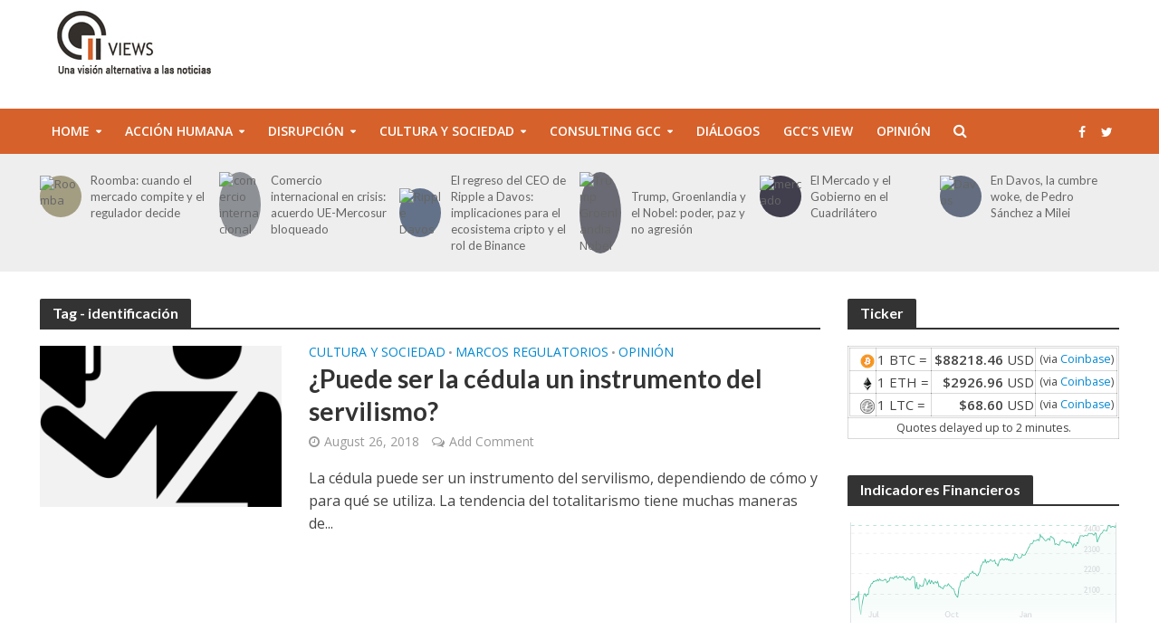

--- FILE ---
content_type: text/html; charset=UTF-8
request_url: https://gccviews.com/tag/identificacion/
body_size: 18101
content:
<!DOCTYPE html>
<html lang="en">
<head>
<meta charset="UTF-8">
<meta name="viewport" content="width=device-width,initial-scale=1.0">
<link rel="pingback" href="https://gccviews.com/xmlrpc.php">
<link rel="profile" href="https://gmpg.org/xfn/11" />
<style>
#wpadminbar #wp-admin-bar-wccp_free_top_button .ab-icon:before {
	content: "\f160";
	color: #02CA02;
	top: 3px;
}
#wpadminbar #wp-admin-bar-wccp_free_top_button .ab-icon {
	transform: rotate(45deg);
}
</style>
<meta name='robots' content='index, follow, max-image-preview:large, max-snippet:-1, max-video-preview:-1' />
	<style>img:is([sizes="auto" i], [sizes^="auto," i]) { contain-intrinsic-size: 3000px 1500px }</style>
	<meta name="dlm-version" content="5.1.6">
	<!-- This site is optimized with the Yoast SEO plugin v26.8 - https://yoast.com/product/yoast-seo-wordpress/ -->
	<title>identificación Archives - GCC Views</title>
	<link rel="canonical" href="https://gccviews.com/tag/identificacion/" />
	<meta property="og:locale" content="en_US" />
	<meta property="og:type" content="article" />
	<meta property="og:title" content="identificación Archives - GCC Views" />
	<meta property="og:url" content="https://gccviews.com/tag/identificacion/" />
	<meta property="og:site_name" content="GCC Views" />
	<meta name="twitter:card" content="summary_large_image" />
	<meta name="twitter:site" content="@HelloGCCViews" />
	<script data-jetpack-boost="ignore" type="application/ld+json" class="yoast-schema-graph">{"@context":"https://schema.org","@graph":[{"@type":"CollectionPage","@id":"https://gccviews.com/tag/identificacion/","url":"https://gccviews.com/tag/identificacion/","name":"identificación Archives - GCC Views","isPartOf":{"@id":"https://gccviews.com/#website"},"primaryImageOfPage":{"@id":"https://gccviews.com/tag/identificacion/#primaryimage"},"image":{"@id":"https://gccviews.com/tag/identificacion/#primaryimage"},"thumbnailUrl":"https://gccviews.com/wp-content/uploads/2018/08/police-44033_960_720.png","breadcrumb":{"@id":"https://gccviews.com/tag/identificacion/#breadcrumb"},"inLanguage":"en"},{"@type":"ImageObject","inLanguage":"en","@id":"https://gccviews.com/tag/identificacion/#primaryimage","url":"https://gccviews.com/wp-content/uploads/2018/08/police-44033_960_720.png","contentUrl":"https://gccviews.com/wp-content/uploads/2018/08/police-44033_960_720.png","width":657,"height":720,"caption":"retenes"},{"@type":"BreadcrumbList","@id":"https://gccviews.com/tag/identificacion/#breadcrumb","itemListElement":[{"@type":"ListItem","position":1,"name":"Home","item":"https://gccviews.com/"},{"@type":"ListItem","position":2,"name":"identificación"}]},{"@type":"WebSite","@id":"https://gccviews.com/#website","url":"https://gccviews.com/","name":"GCC Views","description":"","potentialAction":[{"@type":"SearchAction","target":{"@type":"EntryPoint","urlTemplate":"https://gccviews.com/?s={search_term_string}"},"query-input":{"@type":"PropertyValueSpecification","valueRequired":true,"valueName":"search_term_string"}}],"inLanguage":"en"}]}</script>
	<!-- / Yoast SEO plugin. -->


<link rel='dns-prefetch' href='//platform-api.sharethis.com' />
<link rel='dns-prefetch' href='//fonts.googleapis.com' />
<link rel="alternate" type="application/rss+xml" title="GCC Views &raquo; Feed" href="https://gccviews.com/feed/" />
<link rel="alternate" type="application/rss+xml" title="GCC Views &raquo; Comments Feed" href="https://gccviews.com/comments/feed/" />
<link rel="alternate" type="application/rss+xml" title="GCC Views &raquo; identificación Tag Feed" href="https://gccviews.com/tag/identificacion/feed/" />
		<style>
			.lazyload,
			.lazyloading {
				max-width: 100%;
			}
		</style>
		
<style id='wp-emoji-styles-inline-css' type='text/css'>

	img.wp-smiley, img.emoji {
		display: inline !important;
		border: none !important;
		box-shadow: none !important;
		height: 1em !important;
		width: 1em !important;
		margin: 0 0.07em !important;
		vertical-align: -0.1em !important;
		background: none !important;
		padding: 0 !important;
	}
</style>
<link rel='stylesheet' id='wp-block-library-css' href='https://gccviews.com/wp-includes/css/dist/block-library/style.min.css?ver=6.8.3' type='text/css' media='all' />
<style id='classic-theme-styles-inline-css' type='text/css'>
/*! This file is auto-generated */
.wp-block-button__link{color:#fff;background-color:#32373c;border-radius:9999px;box-shadow:none;text-decoration:none;padding:calc(.667em + 2px) calc(1.333em + 2px);font-size:1.125em}.wp-block-file__button{background:#32373c;color:#fff;text-decoration:none}
</style>
<link rel='stylesheet' id='font-awesome-css' href='https://gccviews.com/wp-content/plugins/contact-widgets/assets/css/font-awesome.min.css?ver=4.7.0' type='text/css' media='all' />
<style id='global-styles-inline-css' type='text/css'>
:root{--wp--preset--aspect-ratio--square: 1;--wp--preset--aspect-ratio--4-3: 4/3;--wp--preset--aspect-ratio--3-4: 3/4;--wp--preset--aspect-ratio--3-2: 3/2;--wp--preset--aspect-ratio--2-3: 2/3;--wp--preset--aspect-ratio--16-9: 16/9;--wp--preset--aspect-ratio--9-16: 9/16;--wp--preset--color--black: #000000;--wp--preset--color--cyan-bluish-gray: #abb8c3;--wp--preset--color--white: #ffffff;--wp--preset--color--pale-pink: #f78da7;--wp--preset--color--vivid-red: #cf2e2e;--wp--preset--color--luminous-vivid-orange: #ff6900;--wp--preset--color--luminous-vivid-amber: #fcb900;--wp--preset--color--light-green-cyan: #7bdcb5;--wp--preset--color--vivid-green-cyan: #00d084;--wp--preset--color--pale-cyan-blue: #8ed1fc;--wp--preset--color--vivid-cyan-blue: #0693e3;--wp--preset--color--vivid-purple: #9b51e0;--wp--preset--color--herald-acc: #0288d1;--wp--preset--color--herald-meta: #999999;--wp--preset--color--herald-txt: #444444;--wp--preset--color--herald-bg: #ffffff;--wp--preset--gradient--vivid-cyan-blue-to-vivid-purple: linear-gradient(135deg,rgba(6,147,227,1) 0%,rgb(155,81,224) 100%);--wp--preset--gradient--light-green-cyan-to-vivid-green-cyan: linear-gradient(135deg,rgb(122,220,180) 0%,rgb(0,208,130) 100%);--wp--preset--gradient--luminous-vivid-amber-to-luminous-vivid-orange: linear-gradient(135deg,rgba(252,185,0,1) 0%,rgba(255,105,0,1) 100%);--wp--preset--gradient--luminous-vivid-orange-to-vivid-red: linear-gradient(135deg,rgba(255,105,0,1) 0%,rgb(207,46,46) 100%);--wp--preset--gradient--very-light-gray-to-cyan-bluish-gray: linear-gradient(135deg,rgb(238,238,238) 0%,rgb(169,184,195) 100%);--wp--preset--gradient--cool-to-warm-spectrum: linear-gradient(135deg,rgb(74,234,220) 0%,rgb(151,120,209) 20%,rgb(207,42,186) 40%,rgb(238,44,130) 60%,rgb(251,105,98) 80%,rgb(254,248,76) 100%);--wp--preset--gradient--blush-light-purple: linear-gradient(135deg,rgb(255,206,236) 0%,rgb(152,150,240) 100%);--wp--preset--gradient--blush-bordeaux: linear-gradient(135deg,rgb(254,205,165) 0%,rgb(254,45,45) 50%,rgb(107,0,62) 100%);--wp--preset--gradient--luminous-dusk: linear-gradient(135deg,rgb(255,203,112) 0%,rgb(199,81,192) 50%,rgb(65,88,208) 100%);--wp--preset--gradient--pale-ocean: linear-gradient(135deg,rgb(255,245,203) 0%,rgb(182,227,212) 50%,rgb(51,167,181) 100%);--wp--preset--gradient--electric-grass: linear-gradient(135deg,rgb(202,248,128) 0%,rgb(113,206,126) 100%);--wp--preset--gradient--midnight: linear-gradient(135deg,rgb(2,3,129) 0%,rgb(40,116,252) 100%);--wp--preset--font-size--small: 12.8px;--wp--preset--font-size--medium: 20px;--wp--preset--font-size--large: 22.4px;--wp--preset--font-size--x-large: 42px;--wp--preset--font-size--normal: 16px;--wp--preset--font-size--huge: 28.8px;--wp--preset--spacing--20: 0.44rem;--wp--preset--spacing--30: 0.67rem;--wp--preset--spacing--40: 1rem;--wp--preset--spacing--50: 1.5rem;--wp--preset--spacing--60: 2.25rem;--wp--preset--spacing--70: 3.38rem;--wp--preset--spacing--80: 5.06rem;--wp--preset--shadow--natural: 6px 6px 9px rgba(0, 0, 0, 0.2);--wp--preset--shadow--deep: 12px 12px 50px rgba(0, 0, 0, 0.4);--wp--preset--shadow--sharp: 6px 6px 0px rgba(0, 0, 0, 0.2);--wp--preset--shadow--outlined: 6px 6px 0px -3px rgba(255, 255, 255, 1), 6px 6px rgba(0, 0, 0, 1);--wp--preset--shadow--crisp: 6px 6px 0px rgba(0, 0, 0, 1);}:where(.is-layout-flex){gap: 0.5em;}:where(.is-layout-grid){gap: 0.5em;}body .is-layout-flex{display: flex;}.is-layout-flex{flex-wrap: wrap;align-items: center;}.is-layout-flex > :is(*, div){margin: 0;}body .is-layout-grid{display: grid;}.is-layout-grid > :is(*, div){margin: 0;}:where(.wp-block-columns.is-layout-flex){gap: 2em;}:where(.wp-block-columns.is-layout-grid){gap: 2em;}:where(.wp-block-post-template.is-layout-flex){gap: 1.25em;}:where(.wp-block-post-template.is-layout-grid){gap: 1.25em;}.has-black-color{color: var(--wp--preset--color--black) !important;}.has-cyan-bluish-gray-color{color: var(--wp--preset--color--cyan-bluish-gray) !important;}.has-white-color{color: var(--wp--preset--color--white) !important;}.has-pale-pink-color{color: var(--wp--preset--color--pale-pink) !important;}.has-vivid-red-color{color: var(--wp--preset--color--vivid-red) !important;}.has-luminous-vivid-orange-color{color: var(--wp--preset--color--luminous-vivid-orange) !important;}.has-luminous-vivid-amber-color{color: var(--wp--preset--color--luminous-vivid-amber) !important;}.has-light-green-cyan-color{color: var(--wp--preset--color--light-green-cyan) !important;}.has-vivid-green-cyan-color{color: var(--wp--preset--color--vivid-green-cyan) !important;}.has-pale-cyan-blue-color{color: var(--wp--preset--color--pale-cyan-blue) !important;}.has-vivid-cyan-blue-color{color: var(--wp--preset--color--vivid-cyan-blue) !important;}.has-vivid-purple-color{color: var(--wp--preset--color--vivid-purple) !important;}.has-black-background-color{background-color: var(--wp--preset--color--black) !important;}.has-cyan-bluish-gray-background-color{background-color: var(--wp--preset--color--cyan-bluish-gray) !important;}.has-white-background-color{background-color: var(--wp--preset--color--white) !important;}.has-pale-pink-background-color{background-color: var(--wp--preset--color--pale-pink) !important;}.has-vivid-red-background-color{background-color: var(--wp--preset--color--vivid-red) !important;}.has-luminous-vivid-orange-background-color{background-color: var(--wp--preset--color--luminous-vivid-orange) !important;}.has-luminous-vivid-amber-background-color{background-color: var(--wp--preset--color--luminous-vivid-amber) !important;}.has-light-green-cyan-background-color{background-color: var(--wp--preset--color--light-green-cyan) !important;}.has-vivid-green-cyan-background-color{background-color: var(--wp--preset--color--vivid-green-cyan) !important;}.has-pale-cyan-blue-background-color{background-color: var(--wp--preset--color--pale-cyan-blue) !important;}.has-vivid-cyan-blue-background-color{background-color: var(--wp--preset--color--vivid-cyan-blue) !important;}.has-vivid-purple-background-color{background-color: var(--wp--preset--color--vivid-purple) !important;}.has-black-border-color{border-color: var(--wp--preset--color--black) !important;}.has-cyan-bluish-gray-border-color{border-color: var(--wp--preset--color--cyan-bluish-gray) !important;}.has-white-border-color{border-color: var(--wp--preset--color--white) !important;}.has-pale-pink-border-color{border-color: var(--wp--preset--color--pale-pink) !important;}.has-vivid-red-border-color{border-color: var(--wp--preset--color--vivid-red) !important;}.has-luminous-vivid-orange-border-color{border-color: var(--wp--preset--color--luminous-vivid-orange) !important;}.has-luminous-vivid-amber-border-color{border-color: var(--wp--preset--color--luminous-vivid-amber) !important;}.has-light-green-cyan-border-color{border-color: var(--wp--preset--color--light-green-cyan) !important;}.has-vivid-green-cyan-border-color{border-color: var(--wp--preset--color--vivid-green-cyan) !important;}.has-pale-cyan-blue-border-color{border-color: var(--wp--preset--color--pale-cyan-blue) !important;}.has-vivid-cyan-blue-border-color{border-color: var(--wp--preset--color--vivid-cyan-blue) !important;}.has-vivid-purple-border-color{border-color: var(--wp--preset--color--vivid-purple) !important;}.has-vivid-cyan-blue-to-vivid-purple-gradient-background{background: var(--wp--preset--gradient--vivid-cyan-blue-to-vivid-purple) !important;}.has-light-green-cyan-to-vivid-green-cyan-gradient-background{background: var(--wp--preset--gradient--light-green-cyan-to-vivid-green-cyan) !important;}.has-luminous-vivid-amber-to-luminous-vivid-orange-gradient-background{background: var(--wp--preset--gradient--luminous-vivid-amber-to-luminous-vivid-orange) !important;}.has-luminous-vivid-orange-to-vivid-red-gradient-background{background: var(--wp--preset--gradient--luminous-vivid-orange-to-vivid-red) !important;}.has-very-light-gray-to-cyan-bluish-gray-gradient-background{background: var(--wp--preset--gradient--very-light-gray-to-cyan-bluish-gray) !important;}.has-cool-to-warm-spectrum-gradient-background{background: var(--wp--preset--gradient--cool-to-warm-spectrum) !important;}.has-blush-light-purple-gradient-background{background: var(--wp--preset--gradient--blush-light-purple) !important;}.has-blush-bordeaux-gradient-background{background: var(--wp--preset--gradient--blush-bordeaux) !important;}.has-luminous-dusk-gradient-background{background: var(--wp--preset--gradient--luminous-dusk) !important;}.has-pale-ocean-gradient-background{background: var(--wp--preset--gradient--pale-ocean) !important;}.has-electric-grass-gradient-background{background: var(--wp--preset--gradient--electric-grass) !important;}.has-midnight-gradient-background{background: var(--wp--preset--gradient--midnight) !important;}.has-small-font-size{font-size: var(--wp--preset--font-size--small) !important;}.has-medium-font-size{font-size: var(--wp--preset--font-size--medium) !important;}.has-large-font-size{font-size: var(--wp--preset--font-size--large) !important;}.has-x-large-font-size{font-size: var(--wp--preset--font-size--x-large) !important;}
:where(.wp-block-post-template.is-layout-flex){gap: 1.25em;}:where(.wp-block-post-template.is-layout-grid){gap: 1.25em;}
:where(.wp-block-columns.is-layout-flex){gap: 2em;}:where(.wp-block-columns.is-layout-grid){gap: 2em;}
:root :where(.wp-block-pullquote){font-size: 1.5em;line-height: 1.6;}
</style>
<link rel='stylesheet' id='crypto-ticker-style-css' href='https://gccviews.com/wp-content/plugins/cryptocurrency-ticker/css/crypto-ticker.css?ver=6.8.3' type='text/css' media='all' />
<style id='dominant-color-styles-inline-css' type='text/css'>
img[data-dominant-color]:not(.has-transparency) { background-color: var(--dominant-color); }
</style>
<link rel='stylesheet' id='iplayerhd-embed-style-css' href='https://gccviews.com/wp-content/plugins/free-responsive-iframe-video-embeds/iplayerhd-embed.css?ver=6.8.3' type='text/css' media='all' />
<link rel='stylesheet' id='ppress-frontend-css' href='https://gccviews.com/wp-content/plugins/wp-user-avatar/assets/css/frontend.min.css?ver=4.16.8' type='text/css' media='all' />
<link rel='stylesheet' id='ppress-flatpickr-css' href='https://gccviews.com/wp-content/plugins/wp-user-avatar/assets/flatpickr/flatpickr.min.css?ver=4.16.8' type='text/css' media='all' />
<link rel='stylesheet' id='ppress-select2-css' href='https://gccviews.com/wp-content/plugins/wp-user-avatar/assets/select2/select2.min.css?ver=6.8.3' type='text/css' media='all' />
<link rel='stylesheet' id='herald-fonts-css' href='https://fonts.googleapis.com/css?family=Open+Sans%3A400%2C600%7CLato%3A400%2C700&#038;subset=latin%2Clatin-ext&#038;ver=2.2.4' type='text/css' media='all' />
<link rel='stylesheet' id='herald-main-css' href='https://gccviews.com/wp-content/themes/gcview-theme/assets/css/min.css?ver=2.2.4' type='text/css' media='all' />
<style id='herald-main-inline-css' type='text/css'>
h1, .h1, .herald-no-sid .herald-posts .h2{ font-size: 4.0rem; }h2, .h2, .herald-no-sid .herald-posts .h3{ font-size: 3.3rem; }h3, .h3, .herald-no-sid .herald-posts .h4 { font-size: 2.8rem; }h4, .h4, .herald-no-sid .herald-posts .h5 { font-size: 2.3rem; }h5, .h5, .herald-no-sid .herald-posts .h6 { font-size: 1.9rem; }h6, .h6, .herald-no-sid .herald-posts .h7 { font-size: 1.6rem; }.h7 {font-size: 1.4rem;}.herald-entry-content, .herald-sidebar{font-size: 1.6rem;}.entry-content .entry-headline{font-size: 1.9rem;}body{font-size: 1.6rem;}.widget{font-size: 1.5rem;}.herald-menu{font-size: 1.4rem;}.herald-mod-title .herald-mod-h, .herald-sidebar .widget-title{font-size: 1.6rem;}.entry-meta .meta-item, .entry-meta a, .entry-meta span{font-size: 1.4rem;}.entry-meta.meta-small .meta-item, .entry-meta.meta-small a, .entry-meta.meta-small span{font-size: 1.3rem;}.herald-site-header .header-top,.header-top .herald-in-popup,.header-top .herald-menu ul {background: #111111;color: #aaaaaa;}.header-top a {color: #aaaaaa;}.header-top a:hover,.header-top .herald-menu li:hover > a{color: #ffffff;}.header-top .herald-menu-popup:hover > span,.header-top .herald-menu-popup-search span:hover,.header-top .herald-menu-popup-search.herald-search-active{color: #ffffff;}#wp-calendar tbody td a{background: #0288d1;color:#FFF;}.header-top .herald-login #loginform label,.header-top .herald-login p,.header-top a.btn-logout {color: #ffffff;}.header-top .herald-login #loginform input {color: #111111;}.header-top .herald-login .herald-registration-link:after {background: rgba(255,255,255,0.25);}.header-top .herald-login #loginform input[type=submit],.header-top .herald-in-popup .btn-logout {background-color: #ffffff;color: #111111;}.header-top a.btn-logout:hover{color: #111111;}.header-middle{background-color: #ffffff;color: #ffffff;}.header-middle a{color: #ffffff;}.header-middle.herald-header-wraper,.header-middle .col-lg-12{height: 120px;}.header-middle .site-title img{max-height: 120px;}.header-middle .sub-menu{background-color: #ffffff;}.header-middle .sub-menu a,.header-middle .herald-search-submit:hover,.header-middle li.herald-mega-menu .col-lg-3 a:hover,.header-middle li.herald-mega-menu .col-lg-3 a:hover:after{color: #111111;}.header-middle .herald-menu li:hover > a,.header-middle .herald-menu-popup-search:hover > span,.header-middle .herald-cart-icon:hover > a{color: #111111;background-color: #ffffff;}.header-middle .current-menu-parent a,.header-middle .current-menu-ancestor a,.header-middle .current_page_item > a,.header-middle .current-menu-item > a{background-color: rgba(255,255,255,0.2); }.header-middle .sub-menu > li > a,.header-middle .herald-search-submit,.header-middle li.herald-mega-menu .col-lg-3 a{color: rgba(17,17,17,0.7); }.header-middle .sub-menu > li:hover > a{color: #111111; }.header-middle .herald-in-popup{background-color: #ffffff;}.header-middle .herald-menu-popup a{color: #111111;}.header-middle .herald-in-popup{background-color: #ffffff;}.header-middle .herald-search-input{color: #111111;}.header-middle .herald-menu-popup a{color: #111111;}.header-middle .herald-menu-popup > span,.header-middle .herald-search-active > span{color: #ffffff;}.header-middle .herald-menu-popup:hover > span,.header-middle .herald-search-active > span{background-color: #ffffff;color: #111111;}.header-middle .herald-login #loginform label,.header-middle .herald-login #loginform input,.header-middle .herald-login p,.header-middle a.btn-logout,.header-middle .herald-login .herald-registration-link:hover,.header-middle .herald-login .herald-lost-password-link:hover {color: #111111;}.header-middle .herald-login .herald-registration-link:after {background: rgba(17,17,17,0.15);}.header-middle .herald-login a,.header-middle .herald-username a {color: #111111;}.header-middle .herald-login a:hover,.header-middle .herald-login .herald-registration-link,.header-middle .herald-login .herald-lost-password-link {color: #ffffff;}.header-middle .herald-login #loginform input[type=submit],.header-middle .herald-in-popup .btn-logout {background-color: #ffffff;color: #ffffff;}.header-middle a.btn-logout:hover{color: #ffffff;}.header-bottom{background: #d6612b;color: #ffffff;}.header-bottom a,.header-bottom .herald-site-header .herald-search-submit{color: #ffffff;}.header-bottom a:hover{color: #424242;}.header-bottom a:hover,.header-bottom .herald-menu li:hover > a,.header-bottom li.herald-mega-menu .col-lg-3 a:hover:after{color: #424242;}.header-bottom .herald-menu li:hover > a,.header-bottom .herald-menu-popup-search:hover > span,.header-bottom .herald-cart-icon:hover > a {color: #424242;background-color: #ffffff;}.header-bottom .current-menu-parent a,.header-bottom .current-menu-ancestor a,.header-bottom .current_page_item > a,.header-bottom .current-menu-item > a {background-color: rgba(255,255,255,0.2); }.header-bottom .sub-menu{background-color: #ffffff;}.header-bottom .herald-menu li.herald-mega-menu .col-lg-3 a,.header-bottom .sub-menu > li > a,.header-bottom .herald-search-submit{color: rgba(66,66,66,0.7); }.header-bottom .herald-menu li.herald-mega-menu .col-lg-3 a:hover,.header-bottom .sub-menu > li:hover > a{color: #424242; }.header-bottom .sub-menu > li > a,.header-bottom .herald-search-submit{color: rgba(66,66,66,0.7); }.header-bottom .sub-menu > li:hover > a{color: #424242; }.header-bottom .herald-in-popup {background-color: #ffffff;}.header-bottom .herald-menu-popup a {color: #424242;}.header-bottom .herald-in-popup,.header-bottom .herald-search-input {background-color: #ffffff;}.header-bottom .herald-menu-popup a,.header-bottom .herald-search-input{color: #424242;}.header-bottom .herald-menu-popup > span,.header-bottom .herald-search-active > span{color: #ffffff;}.header-bottom .herald-menu-popup:hover > span,.header-bottom .herald-search-active > span{background-color: #ffffff;color: #424242;}.header-bottom .herald-login #loginform label,.header-bottom .herald-login #loginform input,.header-bottom .herald-login p,.header-bottom a.btn-logout,.header-bottom .herald-login .herald-registration-link:hover,.header-bottom .herald-login .herald-lost-password-link:hover,.herald-responsive-header .herald-login #loginform label,.herald-responsive-header .herald-login #loginform input,.herald-responsive-header .herald-login p,.herald-responsive-header a.btn-logout,.herald-responsive-header .herald-login .herald-registration-link:hover,.herald-responsive-header .herald-login .herald-lost-password-link:hover {color: #424242;}.header-bottom .herald-login .herald-registration-link:after,.herald-responsive-header .herald-login .herald-registration-link:after {background: rgba(66,66,66,0.15);}.header-bottom .herald-login a,.herald-responsive-header .herald-login a {color: #424242;}.header-bottom .herald-login a:hover,.header-bottom .herald-login .herald-registration-link,.header-bottom .herald-login .herald-lost-password-link,.herald-responsive-header .herald-login a:hover,.herald-responsive-header .herald-login .herald-registration-link,.herald-responsive-header .herald-login .herald-lost-password-link {color: #d6612b;}.header-bottom .herald-login #loginform input[type=submit],.herald-responsive-header .herald-login #loginform input[type=submit],.header-bottom .herald-in-popup .btn-logout,.herald-responsive-header .herald-in-popup .btn-logout {background-color: #d6612b;color: #ffffff;}.header-bottom a.btn-logout:hover,.herald-responsive-header a.btn-logout:hover {color: #ffffff;}.herald-header-sticky{background: #ffffff;color: #d6612b;}.herald-header-sticky a{color: #d6612b;}.herald-header-sticky .herald-menu li:hover > a{color: #ffffff;background-color: #d6612b;}.herald-header-sticky .sub-menu{background-color: #d6612b;}.herald-header-sticky .sub-menu a{color: #ffffff;}.herald-header-sticky .sub-menu > li:hover > a{color: #ffffff;}.herald-header-sticky .herald-in-popup,.herald-header-sticky .herald-search-input {background-color: #d6612b;}.herald-header-sticky .herald-menu-popup a{color: #ffffff;}.herald-header-sticky .herald-menu-popup > span,.herald-header-sticky .herald-search-active > span{color: #d6612b;}.herald-header-sticky .herald-menu-popup:hover > span,.herald-header-sticky .herald-search-active > span{background-color: #d6612b;color: #ffffff;}.herald-header-sticky .herald-search-input,.herald-header-sticky .herald-search-submit{color: #ffffff;}.herald-header-sticky .herald-menu li:hover > a,.herald-header-sticky .herald-menu-popup-search:hover > span,.herald-header-sticky .herald-cart-icon:hover a {color: #ffffff;background-color: #d6612b;}.herald-header-sticky .herald-login #loginform label,.herald-header-sticky .herald-login #loginform input,.herald-header-sticky .herald-login p,.herald-header-sticky a.btn-logout,.herald-header-sticky .herald-login .herald-registration-link:hover,.herald-header-sticky .herald-login .herald-lost-password-link:hover {color: #ffffff;}.herald-header-sticky .herald-login .herald-registration-link:after {background: rgba(255,255,255,0.15);}.herald-header-sticky .herald-login a {color: #ffffff;}.herald-header-sticky .herald-login a:hover,.herald-header-sticky .herald-login .herald-registration-link,.herald-header-sticky .herald-login .herald-lost-password-link {color: #ffffff;}.herald-header-sticky .herald-login #loginform input[type=submit],.herald-header-sticky .herald-in-popup .btn-logout {background-color: #ffffff;color: #d6612b;}.herald-header-sticky a.btn-logout:hover{color: #d6612b;}.header-trending{background: #eeeeee;color: #666666;}.header-trending a{color: #666666;}.header-trending a:hover{color: #111111;}.herald-site-content { margin-top: 1px; }body {background-color:#eeeeee;color: #444444;font-family: 'Open Sans';font-weight: 400;}.herald-site-content{background-color:#ffffff; box-shadow: 0 0 0 1px rgba(68,68,68,0.1);}h1, h2, h3, h4, h5, h6,.h1, .h2, .h3, .h4, .h5, .h6, .h7,.wp-block-cover .wp-block-cover-image-text, .wp-block-cover .wp-block-cover-text, .wp-block-cover h2, .wp-block-cover-image .wp-block-cover-image-text, .wp-block-cover-image .wp-block-cover-text, .wp-block-cover-image h2{font-family: 'Lato';font-weight: 700;}.header-middle .herald-menu,.header-bottom .herald-menu,.herald-header-sticky .herald-menu,.herald-mobile-nav{font-family: 'Open Sans';font-weight: 600;}.herald-menu li.herald-mega-menu .herald-ovrld .meta-category a{font-family: 'Open Sans';font-weight: 400;}.herald-entry-content blockquote p{color: #0288d1;}pre {background: rgba(68,68,68,0.06);border: 1px solid rgba(68,68,68,0.2);}thead {background: rgba(68,68,68,0.06);}a,.entry-title a:hover,.herald-menu .sub-menu li .meta-category a{color: #0288d1;}.entry-meta-wrapper .entry-meta span:before,.entry-meta-wrapper .entry-meta a:before,.entry-meta-wrapper .entry-meta .meta-item:before,.entry-meta-wrapper .entry-meta div,li.herald-mega-menu .sub-menu .entry-title a,.entry-meta-wrapper .herald-author-twitter{color: #444444;}.herald-mod-title h1,.herald-mod-title h2,.herald-mod-title h4{color: #ffffff;}.herald-mod-head:after,.herald-mod-title .herald-color,.widget-title:after,.widget-title span{color: #ffffff;background-color: #333333;}.herald-mod-title .herald-color a{color: #ffffff;}.herald-ovrld .meta-category a,.herald-fa-wrapper .meta-category a{background-color: #0288d1;}.meta-tags a,.widget_tag_cloud a,.herald-share-meta:after,.wp-block-tag-cloud a{background: rgba(51,51,51,0.1);}h1, h2, h3, h4, h5, h6,.entry-title a {color: #333333;}.herald-pagination .page-numbers,.herald-mod-subnav a,.herald-mod-actions a,.herald-slider-controls div,.meta-tags a,.widget.widget_tag_cloud a,.herald-sidebar .mks_autor_link_wrap a,.herald-sidebar .meks-instagram-follow-link a,.mks_themeforest_widget .mks_read_more a,.herald-read-more,.wp-block-tag-cloud a{color: #444444;}.widget.widget_tag_cloud a:hover,.entry-content .meta-tags a:hover,.wp-block-tag-cloud a:hover{background-color: #0288d1;color: #FFF;}.herald-pagination .prev.page-numbers,.herald-pagination .next.page-numbers,.herald-pagination .prev.page-numbers:hover,.herald-pagination .next.page-numbers:hover,.herald-pagination .page-numbers.current,.herald-pagination .page-numbers.current:hover,.herald-next a,.herald-pagination .herald-next a:hover,.herald-prev a,.herald-pagination .herald-prev a:hover,.herald-load-more a,.herald-load-more a:hover,.entry-content .herald-search-submit,.herald-mod-desc .herald-search-submit,.wpcf7-submit,body div.wpforms-container-full .wpforms-form input[type=submit], body div.wpforms-container-full .wpforms-form button[type=submit], body div.wpforms-container-full .wpforms-form .wpforms-page-button {background-color:#0288d1;color: #FFF;}.herald-pagination .page-numbers:hover{background-color: rgba(68,68,68,0.1);}.widget a,.recentcomments a,.widget a:hover,.herald-sticky-next a:hover,.herald-sticky-prev a:hover,.herald-mod-subnav a:hover,.herald-mod-actions a:hover,.herald-slider-controls div:hover,.meta-tags a:hover,.widget_tag_cloud a:hover,.mks_autor_link_wrap a:hover,.meks-instagram-follow-link a:hover,.mks_themeforest_widget .mks_read_more a:hover,.herald-read-more:hover,.widget .entry-title a:hover,li.herald-mega-menu .sub-menu .entry-title a:hover,.entry-meta-wrapper .meta-item:hover a,.entry-meta-wrapper .meta-item:hover a:before,.entry-meta-wrapper .herald-share:hover > span,.entry-meta-wrapper .herald-author-name:hover,.entry-meta-wrapper .herald-author-twitter:hover,.entry-meta-wrapper .herald-author-twitter:hover:before{color:#0288d1;}.widget ul li a,.widget .entry-title a,.herald-author-name,.entry-meta-wrapper .meta-item,.entry-meta-wrapper .meta-item span,.entry-meta-wrapper .meta-item a,.herald-mod-actions a{color: #444444;}.widget li:before{background: rgba(68,68,68,0.3);}.widget_categories .count{background: #0288d1;color: #FFF;}input[type="submit"],body div.wpforms-container-full .wpforms-form input[type=submit]:hover, body div.wpforms-container-full .wpforms-form button[type=submit]:hover, body div.wpforms-container-full .wpforms-form .wpforms-page-button:hover,.spinner > div{background-color: #0288d1;}.herald-mod-actions a:hover,.comment-body .edit-link a,.herald-breadcrumbs a:hover{color:#0288d1;}.herald-header-wraper .herald-soc-nav a:hover,.meta-tags span,li.herald-mega-menu .herald-ovrld .entry-title a,li.herald-mega-menu .herald-ovrld .entry-title a:hover,.herald-ovrld .entry-meta .herald-reviews i:before{color: #FFF;}.entry-meta .meta-item, .entry-meta span, .entry-meta a,.meta-category span,.post-date,.recentcomments,.rss-date,.comment-metadata a,.entry-meta a:hover,.herald-menu li.herald-mega-menu .col-lg-3 a:after,.herald-breadcrumbs,.herald-breadcrumbs a,.entry-meta .herald-reviews i:before{color: #999999;}.herald-lay-a .herald-lay-over{background: #ffffff;}.herald-pagination a:hover,input[type="submit"]:hover,.entry-content .herald-search-submit:hover,.wpcf7-submit:hover,.herald-fa-wrapper .meta-category a:hover,.herald-ovrld .meta-category a:hover,.herald-mod-desc .herald-search-submit:hover,.herald-single-sticky .herald-share .meks_ess a:hover,body div.wpforms-container-full .wpforms-form input[type=submit]:hover, body div.wpforms-container-full .wpforms-form button[type=submit]:hover, body div.wpforms-container-full .wpforms-form .wpforms-page-button:hover{cursor: pointer;text-decoration: none;background-image: -moz-linear-gradient(left,rgba(0,0,0,0.1) 0%,rgba(0,0,0,0.1) 100%);background-image: -webkit-gradient(linear,left top,right top,color-stop(0%,rgba(0,0,0,0.1)),color-stop(100%,rgba(0,0,0,0.1)));background-image: -webkit-linear-gradient(left,rgba(0,0,0,0.1) 0%,rgba(0,0,0,0.1) 100%);background-image: -o-linear-gradient(left,rgba(0,0,0,0.1) 0%,rgba(0,0,0,0.1) 100%);background-image: -ms-linear-gradient(left,rgba(0,0,0,0.1) 0%,rgba(0,0,0,0.1) 100%);background-image: linear-gradient(to right,rgba(0,0,0,0.1) 0%,rgba(0,0,0,0.1) 100%);}.herald-sticky-next a,.herald-sticky-prev a{color: #444444;}.herald-sticky-prev a:before,.herald-sticky-next a:before,.herald-comment-action,.meta-tags span,.herald-entry-content .herald-link-pages a{background: #444444;}.herald-sticky-prev a:hover:before,.herald-sticky-next a:hover:before,.herald-comment-action:hover,div.mejs-controls .mejs-time-rail .mejs-time-current,.herald-entry-content .herald-link-pages a:hover{background: #0288d1;} .herald-site-footer{background: #222222;color: #dddddd;}.herald-site-footer .widget-title span{color: #dddddd;background: transparent;}.herald-site-footer .widget-title:before{background:#dddddd;}.herald-site-footer .widget-title:after,.herald-site-footer .widget_tag_cloud a{background: rgba(221,221,221,0.1);}.herald-site-footer .widget li:before{background: rgba(221,221,221,0.3);}.herald-site-footer a,.herald-site-footer .widget a:hover,.herald-site-footer .widget .meta-category a,.herald-site-footer .herald-slider-controls .owl-prev:hover,.herald-site-footer .herald-slider-controls .owl-next:hover,.herald-site-footer .herald-slider-controls .herald-mod-actions:hover{color: #d6612b;}.herald-site-footer .widget a,.herald-site-footer .mks_author_widget h3{color: #dddddd;}.herald-site-footer .entry-meta .meta-item, .herald-site-footer .entry-meta span, .herald-site-footer .entry-meta a, .herald-site-footer .meta-category span, .herald-site-footer .post-date, .herald-site-footer .recentcomments, .herald-site-footer .rss-date, .herald-site-footer .comment-metadata a{color: #aaaaaa;}.herald-site-footer .mks_author_widget .mks_autor_link_wrap a, .herald-site-footer.mks_read_more a, .herald-site-footer .herald-read-more,.herald-site-footer .herald-slider-controls .owl-prev, .herald-site-footer .herald-slider-controls .owl-next, .herald-site-footer .herald-mod-wrap .herald-mod-actions a{border-color: rgba(221,221,221,0.2);}.herald-site-footer .mks_author_widget .mks_autor_link_wrap a:hover, .herald-site-footer.mks_read_more a:hover, .herald-site-footer .herald-read-more:hover,.herald-site-footer .herald-slider-controls .owl-prev:hover, .herald-site-footer .herald-slider-controls .owl-next:hover, .herald-site-footer .herald-mod-wrap .herald-mod-actions a:hover{border-color: rgba(214,97,43,0.5);}.herald-site-footer .widget_search .herald-search-input{color: #222222;}.herald-site-footer .widget_tag_cloud a:hover{background:#d6612b;color:#FFF;}.footer-bottom a{color:#dddddd;}.footer-bottom a:hover,.footer-bottom .herald-copyright a{color:#d6612b;}.footer-bottom .herald-menu li:hover > a{color: #d6612b;}.footer-bottom .sub-menu{background-color: rgba(0,0,0,0.5);} .herald-pagination{border-top: 1px solid rgba(51,51,51,0.1);}.entry-content a:hover,.comment-respond a:hover,.comment-reply-link:hover{border-bottom: 2px solid #0288d1;}.footer-bottom .herald-copyright a:hover{border-bottom: 2px solid #d6612b;}.herald-slider-controls .owl-prev,.herald-slider-controls .owl-next,.herald-mod-wrap .herald-mod-actions a{border: 1px solid rgba(68,68,68,0.2);}.herald-slider-controls .owl-prev:hover,.herald-slider-controls .owl-next:hover,.herald-mod-wrap .herald-mod-actions a:hover,.herald-author .herald-socials-actions .herald-mod-actions a:hover {border-color: rgba(2,136,209,0.5);}#wp-calendar thead th,#wp-calendar tbody td,#wp-calendar tbody td:last-child{border: 1px solid rgba(68,68,68,0.1);}.herald-link-pages{border-bottom: 1px solid rgba(68,68,68,0.1);}.herald-lay-h:after,.herald-site-content .herald-related .herald-lay-h:after,.herald-lay-e:after,.herald-site-content .herald-related .herald-lay-e:after,.herald-lay-j:after,.herald-site-content .herald-related .herald-lay-j:after,.herald-lay-l:after,.herald-site-content .herald-related .herald-lay-l:after {background-color: rgba(68,68,68,0.1);}.wp-block-button__link,.wp-block-search__button{background: #0288d1;}.wp-block-search__button{color: #ffffff;}input[type="text"],input[type="search"],input[type="email"], input[type="url"], input[type="tel"], input[type="number"], input[type="date"], input[type="password"], select, textarea,.herald-single-sticky,td,th,table,.mks_author_widget .mks_autor_link_wrap a,.widget .meks-instagram-follow-link a,.mks_read_more a,.herald-read-more{border-color: rgba(68,68,68,0.2);}.entry-content .herald-search-input,.herald-fake-button,input[type="text"]:focus, input[type="email"]:focus, input[type="url"]:focus, input[type="tel"]:focus, input[type="number"]:focus, input[type="date"]:focus, input[type="password"]:focus, textarea:focus{border-color: rgba(68,68,68,0.3);}.mks_author_widget .mks_autor_link_wrap a:hover,.widget .meks-instagram-follow-link a:hover,.mks_read_more a:hover,.herald-read-more:hover{border-color: rgba(2,136,209,0.5);}.comment-form,.herald-gray-area,.entry-content .herald-search-form,.herald-mod-desc .herald-search-form{background-color: rgba(68,68,68,0.06);border: 1px solid rgba(68,68,68,0.15);}.herald-boxed .herald-breadcrumbs{background-color: rgba(68,68,68,0.06);}.herald-breadcrumbs{border-color: rgba(68,68,68,0.15);}.single .herald-entry-content .herald-ad,.archive .herald-posts .herald-ad{border-top: 1px solid rgba(68,68,68,0.15);}.archive .herald-posts .herald-ad{border-bottom: 1px solid rgba(68,68,68,0.15);}li.comment .comment-body:after{background-color: rgba(68,68,68,0.06);}.herald-pf-invert .entry-title a:hover .herald-format-icon{background: #0288d1;}.herald-responsive-header,.herald-mobile-nav,.herald-responsive-header .herald-menu-popup-search .fa{color: #ffffff;background: #d6612b;}.herald-responsive-header a{color: #ffffff;}.herald-mobile-nav li a{color: #ffffff;}.herald-mobile-nav li a,.herald-mobile-nav .herald-mega-menu.herald-mega-menu-classic>.sub-menu>li>a{border-bottom: 1px solid rgba(255,255,255,0.15);}.herald-mobile-nav{border-right: 1px solid rgba(255,255,255,0.15);}.herald-mobile-nav li a:hover{color: #fff;background-color: #424242;}.herald-menu-toggler{color: #ffffff;border-color: rgba(255,255,255,0.15);}.herald-goto-top{color: #ffffff;background-color: #333333;}.herald-goto-top:hover{background-color: #0288d1;}.herald-responsive-header .herald-menu-popup > span,.herald-responsive-header .herald-search-active > span{color: #ffffff;}.herald-responsive-header .herald-menu-popup-search .herald-in-popup{background: #ffffff;}.herald-responsive-header .herald-search-input,.herald-responsive-header .herald-menu-popup-search .herald-search-submit{color: #444444;}.site-title a{text-transform: none;}.site-description{text-transform: none;}.main-navigation{text-transform: uppercase;}.entry-title{text-transform: none;}.meta-category a{text-transform: uppercase;}.herald-mod-title{text-transform: none;}.herald-sidebar .widget-title{text-transform: none;}.herald-site-footer .widget-title{text-transform: none;}.has-small-font-size{ font-size: 1.3rem;}.has-large-font-size{ font-size: 2.2rem;}.has-huge-font-size{ font-size: 2.9rem;}@media(min-width: 1025px){.has-small-font-size{ font-size: 1.3rem;}.has-normal-font-size{ font-size: 1.6rem;}.has-large-font-size{ font-size: 2.2rem;}.has-huge-font-size{ font-size: 2.9rem;}}.has-herald-acc-background-color{ background-color: #0288d1;}.has-herald-acc-color{ color: #0288d1;}.has-herald-meta-background-color{ background-color: #999999;}.has-herald-meta-color{ color: #999999;}.has-herald-txt-background-color{ background-color: #444444;}.has-herald-txt-color{ color: #444444;}.has-herald-bg-background-color{ background-color: #ffffff;}.has-herald-bg-color{ color: #ffffff;}.fa-post-thumbnail:before, .herald-ovrld .herald-post-thumbnail span:before, .herald-ovrld .herald-post-thumbnail a:before { opacity: 0.5; }.herald-fa-item:hover .fa-post-thumbnail:before, .herald-ovrld:hover .herald-post-thumbnail a:before, .herald-ovrld:hover .herald-post-thumbnail span:before{ opacity: 0.8; }@media only screen and (min-width: 1249px) {.herald-site-header .header-top,.header-middle,.header-bottom,.herald-header-sticky,.header-trending{ display:block !important;}.herald-responsive-header,.herald-mobile-nav{display:none !important;}.herald-site-content {margin-top: 0 !important;}.herald-mega-menu .sub-menu {display: block;}.header-mobile-ad {display: none;}}
</style>
<link rel='stylesheet' id='meks-social-widget-css' href='https://gccviews.com/wp-content/plugins/meks-smart-social-widget/css/style.css?ver=1.6.5' type='text/css' media='all' />






<link rel="https://api.w.org/" href="https://gccviews.com/wp-json/" /><link rel="alternate" title="JSON" type="application/json" href="https://gccviews.com/wp-json/wp/v2/tags/726" /><link rel="EditURI" type="application/rsd+xml" title="RSD" href="https://gccviews.com/xmlrpc.php?rsd" />
<meta name="generator" content="WordPress 6.8.3" />
<meta name="generator" content="auto-sizes 1.7.0">
<meta name="generator" content="dominant-color-images 1.2.0">
<meta name="generator" content="performance-lab 4.0.1; plugins: auto-sizes, dominant-color-images, image-prioritizer, nocache-bfcache, webp-uploads">
<meta name="generator" content="webp-uploads 2.6.1">


<style>
.unselectable
{
-moz-user-select:none;
-webkit-user-select:none;
cursor: default;
}
html
{
-webkit-touch-callout: none;
-webkit-user-select: none;
-khtml-user-select: none;
-moz-user-select: none;
-ms-user-select: none;
user-select: none;
-webkit-tap-highlight-color: rgba(0,0,0,0);
}
</style>

		
				<style>
			.no-js img.lazyload {
				display: none;
			}

			figure.wp-block-image img.lazyloading {
				min-width: 150px;
			}

			.lazyload,
			.lazyloading {
				--smush-placeholder-width: 100px;
				--smush-placeholder-aspect-ratio: 1/1;
				width: var(--smush-image-width, var(--smush-placeholder-width)) !important;
				aspect-ratio: var(--smush-image-aspect-ratio, var(--smush-placeholder-aspect-ratio)) !important;
			}

						.lazyload, .lazyloading {
				opacity: 0;
			}

			.lazyloaded {
				opacity: 1;
				transition: opacity 400ms;
				transition-delay: 0ms;
			}

					</style>
		<meta data-od-replaced-content="optimization-detective 1.0.0-beta4" name="generator" content="optimization-detective 1.0.0-beta4; url_metric_groups={0:empty, 480:empty, 600:empty, 782:empty}">
<meta name="generator" content="image-prioritizer 1.0.0-beta3">
<link rel="icon" href="https://gccviews.com/wp-content/uploads/2022/02/goethals_logo1-150x150.jpg" sizes="32x32" />
<link rel="icon" href="https://gccviews.com/wp-content/uploads/2022/02/goethals_logo1.jpg" sizes="192x192" />
<link rel="apple-touch-icon" href="https://gccviews.com/wp-content/uploads/2022/02/goethals_logo1.jpg" />
<meta name="msapplication-TileImage" content="https://gccviews.com/wp-content/uploads/2022/02/goethals_logo1.jpg" />
		<style type="text/css" id="wp-custom-css">
			.edd-submit.button{
padding:15px 20px;
border:1px solid #ddd;
background-image:url("images/pdf.png")no-repeat;
}

.edd-submit.button:hover{
padding:15px 20px;
border:1px solid #ddd;
}		</style>
		<meta name="google-site-verification" content="BY3tLKkXhtHA00cVJ2HpP9SyKpt-YLz12kDdbU-HsE8" />
</head>

<body class="archive tag tag-identificacion tag-726 wp-embed-responsive wp-theme-gcview-theme unselectable herald-boxed herald-v_2_2_4">



	<header id="header" class="herald-site-header">

											<div class="header-middle herald-header-wraper hidden-xs hidden-sm">
	<div class="container">
		<div class="row">
				<div class="col-lg-12 hel-el">
				
															<div class="hel-l herald-go-hor">
													<div class="site-branding">
				<span class="site-title h1"><a href="https://gccviews.com/" rel="home"><img data-od-unknown-tag data-od-xpath="/HTML/BODY/HEADER[@id=&#039;header&#039;]/*[1][self::DIV]/*[1][self::DIV]/*[1][self::DIV]/*[1][self::DIV]/*[1][self::DIV]/*[1][self::DIV]/*[1][self::SPAN]/*[1][self::A]/*[1][self::IMG]" class="herald-logo lazyload" data-src="https://gccviews.com/wp-content/uploads/2017/05/footer-logo-01.jpg" alt="GCC Views" src="[data-uri]" style="--smush-placeholder-width: 189px; --smush-placeholder-aspect-ratio: 189/87;"></a></span>
	</div>
											</div>
					
										
															<div class="hel-r herald-go-hor">
																								</div>
								
					
				
				</div>
		</div>
		</div>
</div>							<div class="header-bottom herald-header-wraper hidden-sm hidden-xs">
	<div class="container">
		<div class="row">
				<div class="col-lg-12 hel-el">
				
															<div class="hel-l">
													<nav class="main-navigation herald-menu">	
				<ul id="menu-herald-main" class="menu"><li id="menu-item-1934" class="menu-item menu-item-type-post_type menu-item-object-page menu-item-home menu-item-has-children menu-item-1934"><a href="https://gccviews.com/">Home</a>
<ul class="sub-menu">
	<li id="menu-item-15955" class="menu-item menu-item-type-post_type menu-item-object-page menu-item-15955"><a href="https://gccviews.com/hola/">¡Hola!</a>	<li id="menu-item-15957" class="menu-item menu-item-type-post_type menu-item-object-page menu-item-15957"><a href="https://gccviews.com/contacto/">Contacto</a>	<li id="menu-item-15958" class="menu-item menu-item-type-post_type menu-item-object-page menu-item-15958"><a href="https://gccviews.com/politicas-de-uso-gcc-views-y-politicas-de-privacidad/">Políticas de uso GCC Views y Políticas de Privacidad</a></ul>
<li id="menu-item-1935" class="menu-item menu-item-type-taxonomy menu-item-object-category menu-item-has-children menu-item-1935"><a href="https://gccviews.com/category/accion-humana/">Acción Humana</a>
<ul class="sub-menu">
	<li id="menu-item-1936" class="menu-item menu-item-type-taxonomy menu-item-object-category menu-item-1936"><a href="https://gccviews.com/category/accion-humana/economia-y-finanzas/">Economia y Finanzas</a>	<li id="menu-item-1938" class="menu-item menu-item-type-taxonomy menu-item-object-category menu-item-1938"><a href="https://gccviews.com/category/accion-humana/marcos-regulatorios/">Marcos Regulatorios</a>	<li id="menu-item-2246" class="menu-item menu-item-type-taxonomy menu-item-object-category menu-item-2246"><a href="https://gccviews.com/category/accion-humana/politica-y-actualidad/">Politica y Actualidad</a></ul>
<li id="menu-item-1939" class="menu-item menu-item-type-taxonomy menu-item-object-category menu-item-has-children menu-item-1939"><a href="https://gccviews.com/category/disrupcion/">Disrupción</a>
<ul class="sub-menu">
	<li id="menu-item-1940" class="menu-item menu-item-type-taxonomy menu-item-object-category menu-item-1940"><a href="https://gccviews.com/category/disrupcion/innovacion/">Innovación</a>	<li id="menu-item-1941" class="menu-item menu-item-type-taxonomy menu-item-object-category menu-item-1941"><a href="https://gccviews.com/category/disrupcion/tecnologia/">Tecnología</a></ul>
<li id="menu-item-1942" class="menu-item menu-item-type-taxonomy menu-item-object-category menu-item-has-children menu-item-1942"><a href="https://gccviews.com/category/cultura-y-sociedad/">Cultura y Sociedad</a>
<ul class="sub-menu">
	<li id="menu-item-2093" class="menu-item menu-item-type-taxonomy menu-item-object-category menu-item-2093"><a href="https://gccviews.com/category/cultura-y-sociedad/artes/">Artes</a>	<li id="menu-item-1946" class="menu-item menu-item-type-taxonomy menu-item-object-category menu-item-1946"><a href="https://gccviews.com/category/cultura-y-sociedad/viajes/">Viajes</a>	<li id="menu-item-1944" class="menu-item menu-item-type-taxonomy menu-item-object-category menu-item-1944"><a href="https://gccviews.com/category/cultura-y-sociedad/letras-de-arena/">Letras de Arena</a>	<li id="menu-item-1943" class="menu-item menu-item-type-taxonomy menu-item-object-category menu-item-1943"><a href="https://gccviews.com/category/cultura-y-sociedad/hour-sex/">Sex Hour</a>	<li id="menu-item-2798" class="menu-item menu-item-type-taxonomy menu-item-object-category menu-item-2798"><a href="https://gccviews.com/category/cultura-y-sociedad/estilo-de-vida/">Estilo de Vida</a></ul>
<li id="menu-item-1948" class="menu-item menu-item-type-taxonomy menu-item-object-category menu-item-has-children menu-item-1948"><a href="https://gccviews.com/category/consulting-gcc/">Consulting GCC</a>
<ul class="sub-menu">
	<li id="menu-item-2571" class="menu-item menu-item-type-taxonomy menu-item-object-category menu-item-2571"><a href="https://gccviews.com/category/consulting-gcc/consulting/">Consulting</a></ul>
<li id="menu-item-3118" class="menu-item menu-item-type-taxonomy menu-item-object-category menu-item-3118"><a href="https://gccviews.com/category/dialogos/">Diálogos</a><li id="menu-item-2924" class="menu-item menu-item-type-taxonomy menu-item-object-category menu-item-2924"><a href="https://gccviews.com/category/gccs-view/">GCC’s View</a><li id="menu-item-2925" class="menu-item menu-item-type-taxonomy menu-item-object-category menu-item-2925"><a href="https://gccviews.com/category/opinion/">Opinión</a></ul>	</nav>													<div class="herald-menu-popup-search">
<span class="fa fa-search"></span>
	<div class="herald-in-popup">
		<form class="herald-search-form" action="https://gccviews.com/" method="get">
	<input name="s" class="herald-search-input" type="text" value="" placeholder="Type here to search..." /><button type="submit" class="herald-search-submit"></button>
</form>	</div>
</div>											</div>
					
										
															<div class="hel-r">
															<ul id="menu-herald-social" class="herald-soc-nav"><li id="menu-item-1929" class="menu-item menu-item-type-custom menu-item-object-custom menu-item-1929"><a target="_blank" href="https://www.facebook.com/GCCViews"><span class="herald-social-name">Facebook</span></a></li>
<li id="menu-item-1930" class="menu-item menu-item-type-custom menu-item-object-custom menu-item-1930"><a target="_blank" href="https://twitter.com/HelloGCCViews"><span class="herald-social-name">Twitter</span></a></li>
</ul>											</div>
										
					
				
				</div>
		</div>
		</div>
</div>							
<div class="header-trending hidden-xs hidden-sm ">
<div class="container">
	<div class="row">
		<div class="col-lg-12 col-md-12 ">		
			<div class="row  " data-col="6">
																<div class="col-lg-2 col-md-2">
															<div class="herald-post-thumbnail">
									<a href="https://gccviews.com/roomba-cuando-el-mercado-compite-y-el-regulador-decide/" title="Roomba: cuando el mercado compite y el regulador decide"><img data-od-unknown-tag data-od-xpath="/HTML/BODY/HEADER[@id=&#039;header&#039;]/*[2][self::DIV]/*[1][self::DIV]/*[1][self::DIV]/*[1][self::DIV]/*[1][self::DIV]/*[1][self::NAV]/*[1][self::UL]/*[1][self::LI]/*[2][self::UL]/*[1][self::LI]/*[2][self::LI]/*[3][self::LI]/*[2][self::UL]/*[1][self::LI]/*[2][self::LI]/*[3][self::LI]/*[2][self::UL]/*[1][self::LI]/*[3][self::LI]/*[2][self::UL]/*[1][self::LI]/*[2][self::LI]/*[3][self::DIV]/*[1][self::DIV]/*[1][self::DIV]/*[1][self::DIV]/*[1][self::DIV]/*[1][self::DIV]/*[1][self::DIV]/*[1][self::A]/*[1][self::IMG]" width="150" height="150" src="https://gccviews.com/wp-content/uploads/2026/01/roomba-150x150.avif" class="attachment-thumbnail size-thumbnail not-transparent wp-post-image" alt="Roomba" srcset="https://gccviews.com/wp-content/uploads/2026/01/roomba-150x150.avif 150w, https://gccviews.com/wp-content/uploads/2026/01/roomba-300x300.avif 300w, https://gccviews.com/wp-content/uploads/2026/01/roomba-768x768.avif 768w, https://gccviews.com/wp-content/uploads/2026/01/roomba.avif 860w" sizes="(max-width: 150px) 100vw, 150px" data-has-transparency="false" data-dominant-color="a39d82" style="--dominant-color: #a39d82" /></a>
								</div>
														<h4 class="h6"><a href="https://gccviews.com/roomba-cuando-el-mercado-compite-y-el-regulador-decide/">Roomba: cuando el mercado compite y el regulador decide</a></h4>						</div>
											<div class="col-lg-2 col-md-2">
															<div class="herald-post-thumbnail">
									<a href="https://gccviews.com/comercio-internacional-en-crisis-acuerdo-ue-mercosur-bloqueado/" title="Comercio internacional en crisis: acuerdo UE-Mercosur bloqueado"><img data-od-unknown-tag data-od-xpath="/HTML/BODY/HEADER[@id=&#039;header&#039;]/*[2][self::DIV]/*[1][self::DIV]/*[1][self::DIV]/*[1][self::DIV]/*[1][self::DIV]/*[1][self::NAV]/*[1][self::UL]/*[1][self::LI]/*[2][self::UL]/*[1][self::LI]/*[2][self::LI]/*[3][self::LI]/*[2][self::UL]/*[1][self::LI]/*[2][self::LI]/*[3][self::LI]/*[2][self::UL]/*[1][self::LI]/*[3][self::LI]/*[2][self::UL]/*[1][self::LI]/*[2][self::LI]/*[3][self::DIV]/*[1][self::DIV]/*[1][self::DIV]/*[1][self::DIV]/*[1][self::DIV]/*[2][self::DIV]/*[1][self::DIV]/*[1][self::A]/*[1][self::IMG]" width="150" height="150" src="https://gccviews.com/wp-content/uploads/2026/01/ChatGPT-Image-21-ene-2026-11_15_12-150x150.avif" class="attachment-thumbnail size-thumbnail not-transparent wp-post-image" alt="comercio internacional" data-has-transparency="false" data-dominant-color="8d9095" style="--dominant-color: #8d9095" /></a>
								</div>
														<h4 class="h6"><a href="https://gccviews.com/comercio-internacional-en-crisis-acuerdo-ue-mercosur-bloqueado/">Comercio internacional en crisis: acuerdo UE-Mercosur bloqueado</a></h4>						</div>
											<div class="col-lg-2 col-md-2">
															<div class="herald-post-thumbnail">
									<a href="https://gccviews.com/el-regreso-del-ceo-de-ripple-a-davos-implicaciones-para-el-ecosistema-cripto-y-el-rol-de-binance/" title="El regreso del CEO de Ripple a Davos: implicaciones para el ecosistema cripto y el rol de Binance"><img data-od-unknown-tag data-od-xpath="/HTML/BODY/HEADER[@id=&#039;header&#039;]/*[2][self::DIV]/*[1][self::DIV]/*[1][self::DIV]/*[1][self::DIV]/*[1][self::DIV]/*[1][self::NAV]/*[1][self::UL]/*[1][self::LI]/*[2][self::UL]/*[1][self::LI]/*[2][self::LI]/*[3][self::LI]/*[2][self::UL]/*[1][self::LI]/*[2][self::LI]/*[3][self::LI]/*[2][self::UL]/*[1][self::LI]/*[3][self::LI]/*[2][self::UL]/*[1][self::LI]/*[2][self::LI]/*[3][self::DIV]/*[1][self::DIV]/*[1][self::DIV]/*[1][self::DIV]/*[1][self::DIV]/*[3][self::DIV]/*[1][self::DIV]/*[1][self::A]/*[1][self::IMG]" width="150" height="150" src="https://gccviews.com/wp-content/uploads/2026/01/ChatGPT-Image-20-ene-2026-13_45_07-150x150.avif" class="attachment-thumbnail size-thumbnail not-transparent wp-post-image" alt="Ripple Davos" data-has-transparency="false" data-dominant-color="637288" style="--dominant-color: #637288" /></a>
								</div>
														<h4 class="h6"><a href="https://gccviews.com/el-regreso-del-ceo-de-ripple-a-davos-implicaciones-para-el-ecosistema-cripto-y-el-rol-de-binance/">El regreso del CEO de Ripple a Davos: implicaciones para el ecosistema cripto y el rol de Binance</a></h4>						</div>
											<div class="col-lg-2 col-md-2">
															<div class="herald-post-thumbnail">
									<a href="https://gccviews.com/trump-groenlandia-y-el-nobel-poder-paz-y-no-agresion/" title="Trump, Groenlandia y el Nobel: poder, paz y no agresión"><img data-od-unknown-tag data-od-xpath="/HTML/BODY/HEADER[@id=&#039;header&#039;]/*[2][self::DIV]/*[1][self::DIV]/*[1][self::DIV]/*[1][self::DIV]/*[1][self::DIV]/*[1][self::NAV]/*[1][self::UL]/*[1][self::LI]/*[2][self::UL]/*[1][self::LI]/*[2][self::LI]/*[3][self::LI]/*[2][self::UL]/*[1][self::LI]/*[2][self::LI]/*[3][self::LI]/*[2][self::UL]/*[1][self::LI]/*[3][self::LI]/*[2][self::UL]/*[1][self::LI]/*[2][self::LI]/*[3][self::DIV]/*[1][self::DIV]/*[1][self::DIV]/*[1][self::DIV]/*[1][self::DIV]/*[4][self::DIV]/*[1][self::DIV]/*[1][self::A]/*[1][self::IMG]" width="150" height="150" src="https://gccviews.com/wp-content/uploads/2026/01/ChatGPT-Image-19-ene-2026-12_56_18-150x150.avif" class="attachment-thumbnail size-thumbnail not-transparent wp-post-image" alt="Trump Groenlandia Nobel" data-has-transparency="false" data-dominant-color="6a6a74" style="--dominant-color: #6a6a74" /></a>
								</div>
														<h4 class="h6"><a href="https://gccviews.com/trump-groenlandia-y-el-nobel-poder-paz-y-no-agresion/">Trump, Groenlandia y el Nobel: poder, paz y no agresión</a></h4>						</div>
											<div class="col-lg-2 col-md-2">
															<div class="herald-post-thumbnail">
									<a href="https://gccviews.com/el-mercado-y-el-gobierno-en-el-cuadrilatero/" title="El Mercado y el Gobierno en el Cuadrilátero"><img data-od-unknown-tag data-od-xpath="/HTML/BODY/HEADER[@id=&#039;header&#039;]/*[2][self::DIV]/*[1][self::DIV]/*[1][self::DIV]/*[1][self::DIV]/*[1][self::DIV]/*[1][self::NAV]/*[1][self::UL]/*[1][self::LI]/*[2][self::UL]/*[1][self::LI]/*[2][self::LI]/*[3][self::LI]/*[2][self::UL]/*[1][self::LI]/*[2][self::LI]/*[3][self::LI]/*[2][self::UL]/*[1][self::LI]/*[3][self::LI]/*[2][self::UL]/*[1][self::LI]/*[2][self::LI]/*[3][self::DIV]/*[1][self::DIV]/*[1][self::DIV]/*[1][self::DIV]/*[1][self::DIV]/*[5][self::DIV]/*[1][self::DIV]/*[1][self::A]/*[1][self::IMG]" width="150" height="150" src="https://gccviews.com/wp-content/uploads/2026/01/mercado-cuadrilatero-150x150.avif" class="attachment-thumbnail size-thumbnail not-transparent wp-post-image" alt="mercado" data-has-transparency="false" data-dominant-color="413f4d" style="--dominant-color: #413f4d" /></a>
								</div>
														<h4 class="h6"><a href="https://gccviews.com/el-mercado-y-el-gobierno-en-el-cuadrilatero/">El Mercado y el Gobierno en el Cuadrilátero</a></h4>						</div>
											<div class="col-lg-2 col-md-2">
															<div class="herald-post-thumbnail">
									<a href="https://gccviews.com/en-davos-la-cumbre-woke-de-pedro-sanchez-a-milei/" title="En Davos, la cumbre woke, de Pedro Sánchez a Milei"><img data-od-unknown-tag data-od-xpath="/HTML/BODY/HEADER[@id=&#039;header&#039;]/*[2][self::DIV]/*[1][self::DIV]/*[1][self::DIV]/*[1][self::DIV]/*[1][self::DIV]/*[1][self::NAV]/*[1][self::UL]/*[1][self::LI]/*[2][self::UL]/*[1][self::LI]/*[2][self::LI]/*[3][self::LI]/*[2][self::UL]/*[1][self::LI]/*[2][self::LI]/*[3][self::LI]/*[2][self::UL]/*[1][self::LI]/*[3][self::LI]/*[2][self::UL]/*[1][self::LI]/*[2][self::LI]/*[3][self::DIV]/*[1][self::DIV]/*[1][self::DIV]/*[1][self::DIV]/*[1][self::DIV]/*[6][self::DIV]/*[1][self::DIV]/*[1][self::A]/*[1][self::IMG]" width="150" height="150" src="https://gccviews.com/wp-content/uploads/2026/01/Davos-2026-150x150.avif" class="attachment-thumbnail size-thumbnail not-transparent wp-post-image" alt="Davos" data-has-transparency="false" data-dominant-color="646e80" style="--dominant-color: #646e80" /></a>
								</div>
														<h4 class="h6"><a href="https://gccviews.com/en-davos-la-cumbre-woke-de-pedro-sanchez-a-milei/">En Davos, la cumbre woke, de Pedro Sánchez a Milei</a></h4>						</div>
														
			</div>	
		</div>		
	</div>
</div>
</div>
					
	</header>

			<div id="sticky-header" class="herald-header-sticky herald-header-wraper herald-slide hidden-xs hidden-sm">
	<div class="container">
		<div class="row">
				<div class="col-lg-12 hel-el">
				
															<div class="hel-l herald-go-hor">
													<div class="site-branding mini">
		<span class="site-title h1"><a href="https://gccviews.com/" rel="home"><img data-od-unknown-tag data-od-xpath="/HTML/BODY/HEADER[@id=&#039;header&#039;]/*[2][self::DIV]/*[1][self::DIV]/*[1][self::DIV]/*[1][self::DIV]/*[1][self::DIV]/*[1][self::NAV]/*[1][self::UL]/*[1][self::LI]/*[2][self::UL]/*[1][self::LI]/*[2][self::LI]/*[3][self::LI]/*[2][self::UL]/*[1][self::LI]/*[2][self::LI]/*[3][self::LI]/*[2][self::UL]/*[1][self::LI]/*[3][self::LI]/*[2][self::UL]/*[1][self::LI]/*[3][self::DIV]/*[1][self::DIV]/*[1][self::DIV]/*[1][self::DIV]/*[1][self::DIV]/*[1][self::DIV]/*[1][self::SPAN]/*[1][self::A]/*[1][self::IMG]" class="herald-logo-mini lazyload" data-src="https://gccviews.com/wp-content/uploads/2018/04/gccviews-minilogo.png" alt="GCC Views" src="[data-uri]" style="--smush-placeholder-width: 27px; --smush-placeholder-aspect-ratio: 27/32;"></a></span>
</div>											</div>
					
										
															<div class="hel-r herald-go-hor">
													<nav class="main-navigation herald-menu">	
				<ul id="menu-herald-main-1" class="menu"><li class="menu-item menu-item-type-post_type menu-item-object-page menu-item-home menu-item-has-children menu-item-1934"><a href="https://gccviews.com/">Home</a>
<ul class="sub-menu">
	<li class="menu-item menu-item-type-post_type menu-item-object-page menu-item-15955"><a href="https://gccviews.com/hola/">¡Hola!</a>	<li class="menu-item menu-item-type-post_type menu-item-object-page menu-item-15957"><a href="https://gccviews.com/contacto/">Contacto</a>	<li class="menu-item menu-item-type-post_type menu-item-object-page menu-item-15958"><a href="https://gccviews.com/politicas-de-uso-gcc-views-y-politicas-de-privacidad/">Políticas de uso GCC Views y Políticas de Privacidad</a></ul>
<li class="menu-item menu-item-type-taxonomy menu-item-object-category menu-item-has-children menu-item-1935"><a href="https://gccviews.com/category/accion-humana/">Acción Humana</a>
<ul class="sub-menu">
	<li class="menu-item menu-item-type-taxonomy menu-item-object-category menu-item-1936"><a href="https://gccviews.com/category/accion-humana/economia-y-finanzas/">Economia y Finanzas</a>	<li class="menu-item menu-item-type-taxonomy menu-item-object-category menu-item-1938"><a href="https://gccviews.com/category/accion-humana/marcos-regulatorios/">Marcos Regulatorios</a>	<li class="menu-item menu-item-type-taxonomy menu-item-object-category menu-item-2246"><a href="https://gccviews.com/category/accion-humana/politica-y-actualidad/">Politica y Actualidad</a></ul>
<li class="menu-item menu-item-type-taxonomy menu-item-object-category menu-item-has-children menu-item-1939"><a href="https://gccviews.com/category/disrupcion/">Disrupción</a>
<ul class="sub-menu">
	<li class="menu-item menu-item-type-taxonomy menu-item-object-category menu-item-1940"><a href="https://gccviews.com/category/disrupcion/innovacion/">Innovación</a>	<li class="menu-item menu-item-type-taxonomy menu-item-object-category menu-item-1941"><a href="https://gccviews.com/category/disrupcion/tecnologia/">Tecnología</a></ul>
<li class="menu-item menu-item-type-taxonomy menu-item-object-category menu-item-has-children menu-item-1942"><a href="https://gccviews.com/category/cultura-y-sociedad/">Cultura y Sociedad</a>
<ul class="sub-menu">
	<li class="menu-item menu-item-type-taxonomy menu-item-object-category menu-item-2093"><a href="https://gccviews.com/category/cultura-y-sociedad/artes/">Artes</a>	<li class="menu-item menu-item-type-taxonomy menu-item-object-category menu-item-1946"><a href="https://gccviews.com/category/cultura-y-sociedad/viajes/">Viajes</a>	<li class="menu-item menu-item-type-taxonomy menu-item-object-category menu-item-1944"><a href="https://gccviews.com/category/cultura-y-sociedad/letras-de-arena/">Letras de Arena</a>	<li class="menu-item menu-item-type-taxonomy menu-item-object-category menu-item-1943"><a href="https://gccviews.com/category/cultura-y-sociedad/hour-sex/">Sex Hour</a>	<li class="menu-item menu-item-type-taxonomy menu-item-object-category menu-item-2798"><a href="https://gccviews.com/category/cultura-y-sociedad/estilo-de-vida/">Estilo de Vida</a></ul>
<li class="menu-item menu-item-type-taxonomy menu-item-object-category menu-item-has-children menu-item-1948"><a href="https://gccviews.com/category/consulting-gcc/">Consulting GCC</a>
<ul class="sub-menu">
	<li class="menu-item menu-item-type-taxonomy menu-item-object-category menu-item-2571"><a href="https://gccviews.com/category/consulting-gcc/consulting/">Consulting</a></ul>
<li class="menu-item menu-item-type-taxonomy menu-item-object-category menu-item-3118"><a href="https://gccviews.com/category/dialogos/">Diálogos</a><li class="menu-item menu-item-type-taxonomy menu-item-object-category menu-item-2924"><a href="https://gccviews.com/category/gccs-view/">GCC’s View</a><li class="menu-item menu-item-type-taxonomy menu-item-object-category menu-item-2925"><a href="https://gccviews.com/category/opinion/">Opinión</a></ul>	</nav>											</div>
										
					
				
				</div>
		</div>
		</div>
</div>	
	<div id="herald-responsive-header" class="herald-responsive-header herald-slide hidden-lg hidden-md">
	<div class="container">
		<div class="herald-nav-toggle"><i class="fa fa-bars"></i></div>
				<div class="site-branding mini">
		<span class="site-title h1"><a href="https://gccviews.com/" rel="home"><img data-od-unknown-tag data-od-xpath="/HTML/BODY/HEADER[@id=&#039;header&#039;]/*[2][self::DIV]/*[1][self::DIV]/*[1][self::DIV]/*[1][self::DIV]/*[1][self::DIV]/*[1][self::NAV]/*[1][self::UL]/*[1][self::LI]/*[2][self::UL]/*[1][self::LI]/*[2][self::LI]/*[3][self::LI]/*[2][self::UL]/*[1][self::LI]/*[2][self::LI]/*[3][self::LI]/*[2][self::UL]/*[1][self::LI]/*[3][self::LI]/*[2][self::UL]/*[1][self::LI]/*[3][self::DIV]/*[1][self::DIV]/*[1][self::DIV]/*[1][self::DIV]/*[2][self::DIV]/*[1][self::NAV]/*[1][self::UL]/*[1][self::LI]/*[2][self::UL]/*[1][self::LI]/*[2][self::LI]/*[3][self::LI]/*[2][self::UL]/*[1][self::LI]/*[2][self::LI]/*[3][self::LI]/*[2][self::UL]/*[1][self::LI]/*[3][self::LI]/*[2][self::UL]/*[1][self::LI]/*[2][self::LI]/*[3][self::DIV]/*[1][self::DIV]/*[2][self::DIV]/*[1][self::SPAN]/*[1][self::A]/*[1][self::IMG]" class="herald-logo-mini lazyload" data-src="https://gccviews.com/wp-content/uploads/2018/04/gccviews-minilogo.png" alt="GCC Views" src="[data-uri]" style="--smush-placeholder-width: 27px; --smush-placeholder-aspect-ratio: 27/32;"></a></span>
</div>
												<div class="herald-menu-popup-search">
<span class="fa fa-search"></span>
	<div class="herald-in-popup">
		<form class="herald-search-form" action="https://gccviews.com/" method="get">
	<input name="s" class="herald-search-input" type="text" value="" placeholder="Type here to search..." /><button type="submit" class="herald-search-submit"></button>
</form>	</div>
</div>					
	</div>
</div>
<div class="herald-mobile-nav herald-slide hidden-lg hidden-md">
	<ul id="menu-herald-main-2" class="herald-mob-nav"><li class="menu-item menu-item-type-post_type menu-item-object-page menu-item-home menu-item-has-children menu-item-1934"><a href="https://gccviews.com/">Home</a>
<ul class="sub-menu">
	<li class="menu-item menu-item-type-post_type menu-item-object-page menu-item-15955"><a href="https://gccviews.com/hola/">¡Hola!</a>	<li class="menu-item menu-item-type-post_type menu-item-object-page menu-item-15957"><a href="https://gccviews.com/contacto/">Contacto</a>	<li class="menu-item menu-item-type-post_type menu-item-object-page menu-item-15958"><a href="https://gccviews.com/politicas-de-uso-gcc-views-y-politicas-de-privacidad/">Políticas de uso GCC Views y Políticas de Privacidad</a></ul>
<li class="menu-item menu-item-type-taxonomy menu-item-object-category menu-item-has-children menu-item-1935"><a href="https://gccviews.com/category/accion-humana/">Acción Humana</a>
<ul class="sub-menu">
	<li class="menu-item menu-item-type-taxonomy menu-item-object-category menu-item-1936"><a href="https://gccviews.com/category/accion-humana/economia-y-finanzas/">Economia y Finanzas</a>	<li class="menu-item menu-item-type-taxonomy menu-item-object-category menu-item-1938"><a href="https://gccviews.com/category/accion-humana/marcos-regulatorios/">Marcos Regulatorios</a>	<li class="menu-item menu-item-type-taxonomy menu-item-object-category menu-item-2246"><a href="https://gccviews.com/category/accion-humana/politica-y-actualidad/">Politica y Actualidad</a></ul>
<li class="menu-item menu-item-type-taxonomy menu-item-object-category menu-item-has-children menu-item-1939"><a href="https://gccviews.com/category/disrupcion/">Disrupción</a>
<ul class="sub-menu">
	<li class="menu-item menu-item-type-taxonomy menu-item-object-category menu-item-1940"><a href="https://gccviews.com/category/disrupcion/innovacion/">Innovación</a>	<li class="menu-item menu-item-type-taxonomy menu-item-object-category menu-item-1941"><a href="https://gccviews.com/category/disrupcion/tecnologia/">Tecnología</a></ul>
<li class="menu-item menu-item-type-taxonomy menu-item-object-category menu-item-has-children menu-item-1942"><a href="https://gccviews.com/category/cultura-y-sociedad/">Cultura y Sociedad</a>
<ul class="sub-menu">
	<li class="menu-item menu-item-type-taxonomy menu-item-object-category menu-item-2093"><a href="https://gccviews.com/category/cultura-y-sociedad/artes/">Artes</a>	<li class="menu-item menu-item-type-taxonomy menu-item-object-category menu-item-1946"><a href="https://gccviews.com/category/cultura-y-sociedad/viajes/">Viajes</a>	<li class="menu-item menu-item-type-taxonomy menu-item-object-category menu-item-1944"><a href="https://gccviews.com/category/cultura-y-sociedad/letras-de-arena/">Letras de Arena</a>	<li class="menu-item menu-item-type-taxonomy menu-item-object-category menu-item-1943"><a href="https://gccviews.com/category/cultura-y-sociedad/hour-sex/">Sex Hour</a>	<li class="menu-item menu-item-type-taxonomy menu-item-object-category menu-item-2798"><a href="https://gccviews.com/category/cultura-y-sociedad/estilo-de-vida/">Estilo de Vida</a></ul>
<li class="menu-item menu-item-type-taxonomy menu-item-object-category menu-item-has-children menu-item-1948"><a href="https://gccviews.com/category/consulting-gcc/">Consulting GCC</a>
<ul class="sub-menu">
	<li class="menu-item menu-item-type-taxonomy menu-item-object-category menu-item-2571"><a href="https://gccviews.com/category/consulting-gcc/consulting/">Consulting</a></ul>
<li class="menu-item menu-item-type-taxonomy menu-item-object-category menu-item-3118"><a href="https://gccviews.com/category/dialogos/">Diálogos</a><li class="menu-item menu-item-type-taxonomy menu-item-object-category menu-item-2924"><a href="https://gccviews.com/category/gccs-view/">GCC’s View</a><li class="menu-item menu-item-type-taxonomy menu-item-object-category menu-item-2925"><a href="https://gccviews.com/category/opinion/">Opinión</a></ul>	
		
	
	
		
</div>	
    
	<div id="content" class="herald-site-content herald-slide">

	



<div class="herald-section container ">

	<div class="row">

		
		
		<div class="herald-module col-mod-main herald-main-content col-lg-9 col-md-9">
			
			<div class="herald-mod-wrap"><div class="herald-mod-head "><div class="herald-mod-title"><h1 class="h6 herald-mod-h herald-color">Tag - identificación</h1></div></div></div>		
			
			<div class="row row-eq-height herald-posts">
														<article class="herald-lay-b post-7689 post type-post status-publish format-standard has-post-thumbnail hentry category-cultura-y-sociedad category-marcos-regulatorios category-opinion tag-cedula tag-control tag-identificacion tag-servilismo tag-totalitarismo">
<div class="row">
	
			<div class="col-lg-4 col-md-4 col-sm-4">
			<div class="herald-post-thumbnail herald-format-icon-middle">
				<a href="https://gccviews.com/puede-ser-la-cedula-un-instrumento-del-servilismo/" title="¿Puede ser la cédula un instrumento del servilismo?">
					<img data-od-unknown-tag data-od-xpath="/HTML/BODY/HEADER[@id=&#039;header&#039;]/*[2][self::DIV]/*[1][self::DIV]/*[1][self::DIV]/*[1][self::DIV]/*[1][self::DIV]/*[1][self::NAV]/*[1][self::UL]/*[1][self::LI]/*[2][self::UL]/*[1][self::LI]/*[2][self::LI]/*[3][self::LI]/*[2][self::UL]/*[1][self::LI]/*[2][self::LI]/*[3][self::LI]/*[2][self::UL]/*[1][self::LI]/*[3][self::LI]/*[2][self::UL]/*[1][self::LI]/*[3][self::DIV]/*[1][self::DIV]/*[1][self::DIV]/*[1][self::DIV]/*[2][self::DIV]/*[1][self::NAV]/*[1][self::UL]/*[1][self::LI]/*[2][self::UL]/*[1][self::LI]/*[2][self::LI]/*[3][self::LI]/*[2][self::UL]/*[1][self::LI]/*[2][self::LI]/*[3][self::LI]/*[2][self::UL]/*[1][self::LI]/*[3][self::LI]/*[2][self::UL]/*[1][self::LI]/*[2][self::LI]/*[4][self::DIV]/*[1][self::UL]/*[1][self::LI]/*[2][self::UL]/*[1][self::LI]/*[2][self::LI]/*[3][self::LI]/*[2][self::UL]/*[1][self::LI]/*[2][self::LI]/*[3][self::LI]/*[2][self::UL]/*[1][self::LI]/*[3][self::LI]/*[2][self::UL]/*[1][self::LI]/*[2][self::LI]/*[2][self::LI]/*[2][self::LI]/*[3][self::LI]/*[2][self::UL]/*[2][self::LI]/*[3][self::DIV]/*[1][self::DIV]/*[1][self::DIV]/*[1][self::DIV]/*[2][self::DIV]/*[1][self::ARTICLE]/*[1][self::DIV]/*[1][self::DIV]/*[1][self::DIV]/*[1][self::A]/*[1][self::IMG]" width="300" height="200" data-src="https://gccviews.com/wp-content/uploads/2018/08/police-44033_960_720-300x200.png" class="attachment-herald-lay-b1 size-herald-lay-b1 wp-post-image lazyload" alt="retenes" data-srcset="https://gccviews.com/wp-content/uploads/2018/08/police-44033_960_720-300x200.png 300w, https://gccviews.com/wp-content/uploads/2018/08/police-44033_960_720-414x276.png 414w, https://gccviews.com/wp-content/uploads/2018/08/police-44033_960_720-470x313.png 470w, https://gccviews.com/wp-content/uploads/2018/08/police-44033_960_720-640x426.png 640w, https://gccviews.com/wp-content/uploads/2018/08/police-44033_960_720-130x86.png 130w, https://gccviews.com/wp-content/uploads/2018/08/police-44033_960_720-187x124.png 187w" data-sizes="(max-width: 300px) 100vw, 300px" src="[data-uri]" style="--smush-placeholder-width: 300px; --smush-placeholder-aspect-ratio: 300/200;" />									</a>
			</div>
		</div>
	

	<div class="col-lg-8 col-md-8 col-sm-8">
		<div class="entry-header">
							<span class="meta-category"><a href="https://gccviews.com/category/cultura-y-sociedad/" class="herald-cat-72">Cultura y Sociedad</a> <span>&bull;</span> <a href="https://gccviews.com/category/accion-humana/marcos-regulatorios/" class="herald-cat-68">Marcos Regulatorios</a> <span>&bull;</span> <a href="https://gccviews.com/category/opinion/" class="herald-cat-102">Opinión</a></span>
			
			<h2 class="entry-title h3"><a href="https://gccviews.com/puede-ser-la-cedula-un-instrumento-del-servilismo/">¿Puede ser la cédula un instrumento del servilismo?</a></h2>
							<div class="entry-meta"><div class="meta-item herald-date"><span class="updated">August 26, 2018</span></div><div class="meta-item herald-comments"><a href="https://gccviews.com/puede-ser-la-cedula-un-instrumento-del-servilismo/#respond">Add Comment</a></div></div>
					</div>

					<div class="entry-content">
				<p>La cédula puede ser un instrumento del servilismo, dependiendo de cómo y para qué se utiliza. La tendencia del totalitarismo tiene muchas maneras de...</p>
			</div>
		
			</div>
</div>
</article>																	</div>
		
							
		</div>

					

	<div class="herald-sidebar col-lg-3 col-md-3 herald-sidebar-right">

					<div id="cryptotickerwidget-2" class="widget CryptoTickerWidget"><h4 class="widget-title h6"><span>Ticker</span></h4><!-- Cached ticker, generated 09:13 -->
			<table class="crypto-ticker-tbl"><tr><td><table class="crypto-ticker-tbl">
					<tr><td class="crypto-ticker-cell-icon">
				<img data-od-unknown-tag data-od-xpath="/HTML/BODY/HEADER[@id=&#039;header&#039;]/*[2][self::DIV]/*[1][self::DIV]/*[1][self::DIV]/*[1][self::DIV]/*[1][self::DIV]/*[1][self::NAV]/*[1][self::UL]/*[1][self::LI]/*[2][self::UL]/*[1][self::LI]/*[2][self::LI]/*[3][self::LI]/*[2][self::UL]/*[1][self::LI]/*[2][self::LI]/*[3][self::LI]/*[2][self::UL]/*[1][self::LI]/*[3][self::LI]/*[2][self::UL]/*[1][self::LI]/*[3][self::DIV]/*[1][self::DIV]/*[1][self::DIV]/*[1][self::DIV]/*[2][self::DIV]/*[1][self::NAV]/*[1][self::UL]/*[1][self::LI]/*[2][self::UL]/*[1][self::LI]/*[2][self::LI]/*[3][self::LI]/*[2][self::UL]/*[1][self::LI]/*[2][self::LI]/*[3][self::LI]/*[2][self::UL]/*[1][self::LI]/*[3][self::LI]/*[2][self::UL]/*[1][self::LI]/*[2][self::LI]/*[4][self::DIV]/*[1][self::UL]/*[1][self::LI]/*[2][self::UL]/*[1][self::LI]/*[2][self::LI]/*[3][self::LI]/*[2][self::UL]/*[1][self::LI]/*[2][self::LI]/*[3][self::LI]/*[2][self::UL]/*[1][self::LI]/*[3][self::LI]/*[2][self::UL]/*[1][self::LI]/*[2][self::LI]/*[2][self::LI]/*[2][self::LI]/*[3][self::LI]/*[2][self::UL]/*[2][self::LI]/*[3][self::DIV]/*[1][self::DIV]/*[1][self::DIV]/*[2][self::DIV]/*[1][self::DIV]/*[2][self::TABLE]/*[1][self::TR]/*[1][self::TD]/*[1][self::TABLE]/*[1][self::TR]/*[1][self::TD]/*[1][self::IMG]" data-src="https://gccviews.com/wp-content/plugins/cryptocurrency-ticker/img/BTC.png" title="Bitcoin" class="crypto-ticker-icon lazyload" src="[data-uri]" style="--smush-placeholder-width: 16px; --smush-placeholder-aspect-ratio: 16/16;" />
			</td>
			<td class="crypto-ticker-cell-abbrev">
				1 BTC = 
			</td>
			<td class="crypto-ticker-cell-quote">
				<font style="font-weight:bold;">$88218.46</font> USD			</td>
			<td class="crypto-ticker-cell-exch">
				&nbsp;(via <a href="https://www.coinbase.com/join/5192f46085e1c325b800001d" target="_blank">Coinbase</a>)
		</td></tr>
				<tr><td class="crypto-ticker-cell-icon">
				<img data-od-unknown-tag data-od-xpath="/HTML/BODY/HEADER[@id=&#039;header&#039;]/*[2][self::DIV]/*[1][self::DIV]/*[1][self::DIV]/*[1][self::DIV]/*[1][self::DIV]/*[1][self::NAV]/*[1][self::UL]/*[1][self::LI]/*[2][self::UL]/*[1][self::LI]/*[2][self::LI]/*[3][self::LI]/*[2][self::UL]/*[1][self::LI]/*[2][self::LI]/*[3][self::LI]/*[2][self::UL]/*[1][self::LI]/*[3][self::LI]/*[2][self::UL]/*[1][self::LI]/*[3][self::DIV]/*[1][self::DIV]/*[1][self::DIV]/*[1][self::DIV]/*[2][self::DIV]/*[1][self::NAV]/*[1][self::UL]/*[1][self::LI]/*[2][self::UL]/*[1][self::LI]/*[2][self::LI]/*[3][self::LI]/*[2][self::UL]/*[1][self::LI]/*[2][self::LI]/*[3][self::LI]/*[2][self::UL]/*[1][self::LI]/*[3][self::LI]/*[2][self::UL]/*[1][self::LI]/*[2][self::LI]/*[4][self::DIV]/*[1][self::UL]/*[1][self::LI]/*[2][self::UL]/*[1][self::LI]/*[2][self::LI]/*[3][self::LI]/*[2][self::UL]/*[1][self::LI]/*[2][self::LI]/*[3][self::LI]/*[2][self::UL]/*[1][self::LI]/*[3][self::LI]/*[2][self::UL]/*[1][self::LI]/*[2][self::LI]/*[2][self::LI]/*[2][self::LI]/*[3][self::LI]/*[2][self::UL]/*[2][self::LI]/*[3][self::DIV]/*[1][self::DIV]/*[1][self::DIV]/*[2][self::DIV]/*[1][self::DIV]/*[2][self::TABLE]/*[1][self::TR]/*[1][self::TD]/*[1][self::TABLE]/*[2][self::TR]/*[1][self::TD]/*[1][self::IMG]" data-src="https://gccviews.com/wp-content/plugins/cryptocurrency-ticker/img/ETH.png" title="Ethereum" class="crypto-ticker-icon lazyload" src="[data-uri]" style="--smush-placeholder-width: 16px; --smush-placeholder-aspect-ratio: 16/16;" />
			</td>
			<td class="crypto-ticker-cell-abbrev">
				1 ETH = 
			</td>
			<td class="crypto-ticker-cell-quote">
				<font style="font-weight:bold;">$2926.96</font> USD			</td>
			<td class="crypto-ticker-cell-exch">
				&nbsp;(via <a href="https://www.coinbase.com/join/5192f46085e1c325b800001d" target="_blank">Coinbase</a>)
		</td></tr>
				<tr><td class="crypto-ticker-cell-icon">
				<img data-od-unknown-tag data-od-xpath="/HTML/BODY/HEADER[@id=&#039;header&#039;]/*[2][self::DIV]/*[1][self::DIV]/*[1][self::DIV]/*[1][self::DIV]/*[1][self::DIV]/*[1][self::NAV]/*[1][self::UL]/*[1][self::LI]/*[2][self::UL]/*[1][self::LI]/*[2][self::LI]/*[3][self::LI]/*[2][self::UL]/*[1][self::LI]/*[2][self::LI]/*[3][self::LI]/*[2][self::UL]/*[1][self::LI]/*[3][self::LI]/*[2][self::UL]/*[1][self::LI]/*[3][self::DIV]/*[1][self::DIV]/*[1][self::DIV]/*[1][self::DIV]/*[2][self::DIV]/*[1][self::NAV]/*[1][self::UL]/*[1][self::LI]/*[2][self::UL]/*[1][self::LI]/*[2][self::LI]/*[3][self::LI]/*[2][self::UL]/*[1][self::LI]/*[2][self::LI]/*[3][self::LI]/*[2][self::UL]/*[1][self::LI]/*[3][self::LI]/*[2][self::UL]/*[1][self::LI]/*[2][self::LI]/*[4][self::DIV]/*[1][self::UL]/*[1][self::LI]/*[2][self::UL]/*[1][self::LI]/*[2][self::LI]/*[3][self::LI]/*[2][self::UL]/*[1][self::LI]/*[2][self::LI]/*[3][self::LI]/*[2][self::UL]/*[1][self::LI]/*[3][self::LI]/*[2][self::UL]/*[1][self::LI]/*[2][self::LI]/*[2][self::LI]/*[2][self::LI]/*[3][self::LI]/*[2][self::UL]/*[2][self::LI]/*[3][self::DIV]/*[1][self::DIV]/*[1][self::DIV]/*[2][self::DIV]/*[1][self::DIV]/*[2][self::TABLE]/*[1][self::TR]/*[1][self::TD]/*[1][self::TABLE]/*[3][self::TR]/*[1][self::TD]/*[1][self::IMG]" data-src="https://gccviews.com/wp-content/plugins/cryptocurrency-ticker/img/LTC.png" title="Litecoin" class="crypto-ticker-icon lazyload" src="[data-uri]" style="--smush-placeholder-width: 16px; --smush-placeholder-aspect-ratio: 16/16;" />
			</td>
			<td class="crypto-ticker-cell-abbrev">
				1 LTC = 
			</td>
			<td class="crypto-ticker-cell-quote">
				<font style="font-weight:bold;">$68.60</font> USD			</td>
			<td class="crypto-ticker-cell-exch">
				&nbsp;(via <a href="https://www.coinbase.com/join/5192f46085e1c325b800001d" target="_blank">Coinbase</a>)
		</td></tr>
					</table></td></tr><tr>
								<td class="crypto-ticker-delay">Quotes delayed up to 2 minutes.</td>
							</tr></table>
			</div><div id="media_image-2" class="widget widget_media_image"><h4 class="widget-title h6"><span>Indicadores Financieros</span></h4><a href="https://gccviews.com/tradingview-widget/"><img data-od-unknown-tag data-od-xpath="/HTML/BODY/HEADER[@id=&#039;header&#039;]/*[2][self::DIV]/*[1][self::DIV]/*[1][self::DIV]/*[1][self::DIV]/*[1][self::DIV]/*[1][self::NAV]/*[1][self::UL]/*[1][self::LI]/*[2][self::UL]/*[1][self::LI]/*[2][self::LI]/*[3][self::LI]/*[2][self::UL]/*[1][self::LI]/*[2][self::LI]/*[3][self::LI]/*[2][self::UL]/*[1][self::LI]/*[3][self::LI]/*[2][self::UL]/*[1][self::LI]/*[3][self::DIV]/*[1][self::DIV]/*[1][self::DIV]/*[1][self::DIV]/*[2][self::DIV]/*[1][self::NAV]/*[1][self::UL]/*[1][self::LI]/*[2][self::UL]/*[1][self::LI]/*[2][self::LI]/*[3][self::LI]/*[2][self::UL]/*[1][self::LI]/*[2][self::LI]/*[3][self::LI]/*[2][self::UL]/*[1][self::LI]/*[3][self::LI]/*[2][self::UL]/*[1][self::LI]/*[2][self::LI]/*[4][self::DIV]/*[1][self::UL]/*[1][self::LI]/*[2][self::UL]/*[1][self::LI]/*[2][self::LI]/*[3][self::LI]/*[2][self::UL]/*[1][self::LI]/*[2][self::LI]/*[3][self::LI]/*[2][self::UL]/*[1][self::LI]/*[3][self::LI]/*[2][self::UL]/*[1][self::LI]/*[2][self::LI]/*[2][self::LI]/*[2][self::LI]/*[3][self::LI]/*[2][self::UL]/*[2][self::LI]/*[3][self::DIV]/*[1][self::DIV]/*[1][self::DIV]/*[2][self::DIV]/*[2][self::DIV]/*[2][self::A]/*[1][self::IMG]" width="300" height="111" data-src="https://gccviews.com/wp-content/uploads/2017/06/market-link-300x111.png" class="image wp-image-3253  attachment-full size-full lazyload" alt="" style="--smush-placeholder-width: 300px; --smush-placeholder-aspect-ratio: 300/111;max-width: 100%; height: auto;" decoding="async" src="[data-uri]" /></a></div><div id="media_image-3" class="widget widget_media_image"><h4 class="widget-title h6"><span>Estadísticas de Panamá</span></h4><a href="https://gccviews.com/wb-data-charts/"><img data-od-unknown-tag data-od-xpath="/HTML/BODY/HEADER[@id=&#039;header&#039;]/*[2][self::DIV]/*[1][self::DIV]/*[1][self::DIV]/*[1][self::DIV]/*[1][self::DIV]/*[1][self::NAV]/*[1][self::UL]/*[1][self::LI]/*[2][self::UL]/*[1][self::LI]/*[2][self::LI]/*[3][self::LI]/*[2][self::UL]/*[1][self::LI]/*[2][self::LI]/*[3][self::LI]/*[2][self::UL]/*[1][self::LI]/*[3][self::LI]/*[2][self::UL]/*[1][self::LI]/*[3][self::DIV]/*[1][self::DIV]/*[1][self::DIV]/*[1][self::DIV]/*[2][self::DIV]/*[1][self::NAV]/*[1][self::UL]/*[1][self::LI]/*[2][self::UL]/*[1][self::LI]/*[2][self::LI]/*[3][self::LI]/*[2][self::UL]/*[1][self::LI]/*[2][self::LI]/*[3][self::LI]/*[2][self::UL]/*[1][self::LI]/*[3][self::LI]/*[2][self::UL]/*[1][self::LI]/*[2][self::LI]/*[4][self::DIV]/*[1][self::UL]/*[1][self::LI]/*[2][self::UL]/*[1][self::LI]/*[2][self::LI]/*[3][self::LI]/*[2][self::UL]/*[1][self::LI]/*[2][self::LI]/*[3][self::LI]/*[2][self::UL]/*[1][self::LI]/*[3][self::LI]/*[2][self::UL]/*[1][self::LI]/*[2][self::LI]/*[2][self::LI]/*[2][self::LI]/*[3][self::LI]/*[2][self::UL]/*[2][self::LI]/*[3][self::DIV]/*[1][self::DIV]/*[1][self::DIV]/*[2][self::DIV]/*[3][self::DIV]/*[2][self::A]/*[1][self::IMG]" width="300" height="133" data-src="https://gccviews.com/wp-content/uploads/2017/06/wb-stats-link-300x133-300x133.png" class="image wp-image-3251  attachment-medium size-medium lazyload" alt="" style="--smush-placeholder-width: 300px; --smush-placeholder-aspect-ratio: 300/133;max-width: 100%; height: auto;" decoding="async" src="[data-uri]" /></a></div><div id="categories-20" class="widget widget_categories"><h4 class="widget-title h6"><span>All Topics</span></h4>
			<ul>
					<li class="cat-item cat-item-65"><a href="https://gccviews.com/category/accion-humana/"><span class="category-text">Acción Humana</span><span class="count">1,888</span></a>
</li>
	<li class="cat-item cat-item-83"><a href="https://gccviews.com/category/cultura-y-sociedad/artes/"><span class="category-text">Artes</span><span class="count">66</span></a>
</li>
	<li class="cat-item cat-item-88"><a href="https://gccviews.com/category/free/"><span class="category-text">Case Studies</span><span class="count">340</span></a>
</li>
	<li class="cat-item cat-item-98"><a href="https://gccviews.com/category/consulting-gcc/consulting/"><span class="category-text">Consulting</span><span class="count">148</span></a>
</li>
	<li class="cat-item cat-item-78"><a href="https://gccviews.com/category/consulting-gcc/"><span class="category-text">Consulting GCC</span><span class="count">911</span></a>
</li>
	<li class="cat-item cat-item-72"><a href="https://gccviews.com/category/cultura-y-sociedad/"><span class="category-text">Cultura y Sociedad</span><span class="count">733</span></a>
</li>
	<li class="cat-item cat-item-81"><a href="https://gccviews.com/category/dialogos/"><span class="category-text">Diálogos</span><span class="count">13</span></a>
</li>
	<li class="cat-item cat-item-69"><a href="https://gccviews.com/category/disrupcion/"><span class="category-text">Disrupción</span><span class="count">529</span></a>
</li>
	<li class="cat-item cat-item-66"><a href="https://gccviews.com/category/accion-humana/economia-y-finanzas/"><span class="category-text">Economia y Finanzas</span><span class="count">541</span></a>
</li>
	<li class="cat-item cat-item-82"><a href="https://gccviews.com/category/dialogos/entrevistas/"><span class="category-text">Entrevistas</span><span class="count">11</span></a>
</li>
	<li class="cat-item cat-item-99"><a href="https://gccviews.com/category/cultura-y-sociedad/estilo-de-vida/"><span class="category-text">Estilo de Vida</span><span class="count">213</span></a>
</li>
	<li class="cat-item cat-item-101"><a href="https://gccviews.com/category/gccs-view/"><span class="category-text">GCC’s View</span><span class="count">247</span></a>
</li>
	<li class="cat-item cat-item-75"><a href="https://gccviews.com/category/cultura-y-sociedad/hour-sex/"><span class="category-text">Hour Sex</span><span class="count">8</span></a>
</li>
	<li class="cat-item cat-item-71"><a href="https://gccviews.com/category/disrupcion/innovacion/"><span class="category-text">Innovación</span><span class="count">474</span></a>
</li>
	<li class="cat-item cat-item-74"><a href="https://gccviews.com/category/cultura-y-sociedad/letras-de-arena/"><span class="category-text">Letras de Arena</span><span class="count">62</span></a>
</li>
	<li class="cat-item cat-item-68"><a href="https://gccviews.com/category/accion-humana/marcos-regulatorios/"><span class="category-text">Marcos Regulatorios</span><span class="count">587</span></a>
</li>
	<li class="cat-item cat-item-102"><a href="https://gccviews.com/category/opinion/"><span class="category-text">Opinión</span><span class="count">649</span></a>
</li>
	<li class="cat-item cat-item-95"><a href="https://gccviews.com/category/accion-humana/politica-y-actualidad/"><span class="category-text">Politica y Actualidad</span><span class="count">985</span></a>
</li>
	<li class="cat-item cat-item-70"><a href="https://gccviews.com/category/disrupcion/tecnologia/"><span class="category-text">Tecnología</span><span class="count">740</span></a>
</li>
	<li class="cat-item cat-item-1"><a href="https://gccviews.com/category/uncategorized/"><span class="category-text">Uncategorized</span><span class="count">35</span></a>
</li>
	<li class="cat-item cat-item-73"><a href="https://gccviews.com/category/cultura-y-sociedad/viajes/"><span class="category-text">Viajes</span><span class="count">92</span></a>
</li>
			</ul>

			</div>		
					<div class="herald-sticky">
				<div id="mks_social_widget-8" class="widget mks_social_widget"><h4 class="widget-title h6"><span>Conectate</span></h4>
					<p>Conéctate con nosotros a través de nuestras redes sociales oficiales, donde encontrarás las últimas noticias y más...</p>
 
		
								<ul class="mks_social_widget_ul">
							<li><a href="https://www.facebook.com/GCCViews" title="Facebook" class="socicon-facebook soc_circle" target="_blank" rel="noopener" style="width: 44px; height: 44px; font-size: 16px;line-height:49px;"><span>facebook</span></a></li>
							<li><a href="https://twitter.com/HelloGCCViews" title="X (ex Twitter)" class="socicon-twitter soc_circle" target="_blank" rel="noopener" style="width: 44px; height: 44px; font-size: 16px;line-height:49px;"><span>twitter</span></a></li>
						</ul>
		

		</div>			</div>
		
	</div>


		
	</div>

</div>



	</div>

    
	<footer id="footer" class="herald-site-footer herald-slide">

					
<div class="footer-widgets container">
	<div class="row">
					<div class="col-lg-3 col-md-3 col-sm-3">
							</div>
					<div class="col-lg-3 col-md-3 col-sm-3">
							</div>
					<div class="col-lg-3 col-md-3 col-sm-3">
							</div>
					<div class="col-lg-3 col-md-3 col-sm-3">
							</div>
			</div>
</div>		
					<div class="footer-bottom">
<div class="container">
	<div class="row">
		<div class="col-lg-12">
			
									<div class="hel-l herald-go-hor">
									<div class="herald-copyright">Copyright &copy;Created by GCCViews.com <span id="siteseal"></span></div>
							</div>
			
									<div class="hel-r herald-go-hor">
											<ul id="menu-herald-social-1" class="herald-soc-nav"><li class="menu-item menu-item-type-custom menu-item-object-custom menu-item-1929"><a target="_blank" href="https://www.facebook.com/GCCViews"><span class="herald-social-name">Facebook</span></a></li>
<li class="menu-item menu-item-type-custom menu-item-object-custom menu-item-1930"><a target="_blank" href="https://twitter.com/HelloGCCViews"><span class="herald-social-name">Twitter</span></a></li>
</ul>							</div>
			
						
		</div>
	</div>
</div>
</div>	    
	</footer>

	


	<div id="wpcp-error-message" class="msgmsg-box-wpcp hideme"><span>error: </span>Content is protected !!</div>
	
		<style>
	@media print {
	body * {display: none !important;}
		body:after {
		content: "You are not allowed to print preview this page, Thank you"; }
	}
	</style>
		<style type="text/css">
	#wpcp-error-message {
	    direction: ltr;
	    text-align: center;
	    transition: opacity 900ms ease 0s;
	    z-index: 99999999;
	}
	.hideme {
    	opacity:0;
    	visibility: hidden;
	}
	.showme {
    	opacity:1;
    	visibility: visible;
	}
	.msgmsg-box-wpcp {
		border:1px solid #f5aca6;
		border-radius: 10px;
		color: #555;
		font-family: Tahoma;
		font-size: 11px;
		margin: 10px;
		padding: 10px 36px;
		position: fixed;
		width: 255px;
		top: 50%;
  		left: 50%;
  		margin-top: -10px;
  		margin-left: -130px;
  		-webkit-box-shadow: 0px 0px 34px 2px rgba(242,191,191,1);
		-moz-box-shadow: 0px 0px 34px 2px rgba(242,191,191,1);
		box-shadow: 0px 0px 34px 2px rgba(242,191,191,1);
	}
	.msgmsg-box-wpcp span {
		font-weight:bold;
		text-transform:uppercase;
	}
		.warning-wpcp {
		background:#ffecec url('https://gccviews.com/wp-content/plugins/wp-content-copy-protector/images/warning.png') no-repeat 10px 50%;
	}
    </style>

 












<script type="text/javascript">
/* <![CDATA[ */
window._wpemojiSettings = {"baseUrl":"https:\/\/s.w.org\/images\/core\/emoji\/16.0.1\/72x72\/","ext":".png","svgUrl":"https:\/\/s.w.org\/images\/core\/emoji\/16.0.1\/svg\/","svgExt":".svg","source":{"concatemoji":"https:\/\/gccviews.com\/wp-includes\/js\/wp-emoji-release.min.js?ver=6.8.3"}};
/*! This file is auto-generated */
!function(s,n){var o,i,e;function c(e){try{var t={supportTests:e,timestamp:(new Date).valueOf()};sessionStorage.setItem(o,JSON.stringify(t))}catch(e){}}function p(e,t,n){e.clearRect(0,0,e.canvas.width,e.canvas.height),e.fillText(t,0,0);var t=new Uint32Array(e.getImageData(0,0,e.canvas.width,e.canvas.height).data),a=(e.clearRect(0,0,e.canvas.width,e.canvas.height),e.fillText(n,0,0),new Uint32Array(e.getImageData(0,0,e.canvas.width,e.canvas.height).data));return t.every(function(e,t){return e===a[t]})}function u(e,t){e.clearRect(0,0,e.canvas.width,e.canvas.height),e.fillText(t,0,0);for(var n=e.getImageData(16,16,1,1),a=0;a<n.data.length;a++)if(0!==n.data[a])return!1;return!0}function f(e,t,n,a){switch(t){case"flag":return n(e,"\ud83c\udff3\ufe0f\u200d\u26a7\ufe0f","\ud83c\udff3\ufe0f\u200b\u26a7\ufe0f")?!1:!n(e,"\ud83c\udde8\ud83c\uddf6","\ud83c\udde8\u200b\ud83c\uddf6")&&!n(e,"\ud83c\udff4\udb40\udc67\udb40\udc62\udb40\udc65\udb40\udc6e\udb40\udc67\udb40\udc7f","\ud83c\udff4\u200b\udb40\udc67\u200b\udb40\udc62\u200b\udb40\udc65\u200b\udb40\udc6e\u200b\udb40\udc67\u200b\udb40\udc7f");case"emoji":return!a(e,"\ud83e\udedf")}return!1}function g(e,t,n,a){var r="undefined"!=typeof WorkerGlobalScope&&self instanceof WorkerGlobalScope?new OffscreenCanvas(300,150):s.createElement("canvas"),o=r.getContext("2d",{willReadFrequently:!0}),i=(o.textBaseline="top",o.font="600 32px Arial",{});return e.forEach(function(e){i[e]=t(o,e,n,a)}),i}function t(e){var t=s.createElement("script");t.src=e,t.defer=!0,s.head.appendChild(t)}"undefined"!=typeof Promise&&(o="wpEmojiSettingsSupports",i=["flag","emoji"],n.supports={everything:!0,everythingExceptFlag:!0},e=new Promise(function(e){s.addEventListener("DOMContentLoaded",e,{once:!0})}),new Promise(function(t){var n=function(){try{var e=JSON.parse(sessionStorage.getItem(o));if("object"==typeof e&&"number"==typeof e.timestamp&&(new Date).valueOf()<e.timestamp+604800&&"object"==typeof e.supportTests)return e.supportTests}catch(e){}return null}();if(!n){if("undefined"!=typeof Worker&&"undefined"!=typeof OffscreenCanvas&&"undefined"!=typeof URL&&URL.createObjectURL&&"undefined"!=typeof Blob)try{var e="postMessage("+g.toString()+"("+[JSON.stringify(i),f.toString(),p.toString(),u.toString()].join(",")+"));",a=new Blob([e],{type:"text/javascript"}),r=new Worker(URL.createObjectURL(a),{name:"wpTestEmojiSupports"});return void(r.onmessage=function(e){c(n=e.data),r.terminate(),t(n)})}catch(e){}c(n=g(i,f,p,u))}t(n)}).then(function(e){for(var t in e)n.supports[t]=e[t],n.supports.everything=n.supports.everything&&n.supports[t],"flag"!==t&&(n.supports.everythingExceptFlag=n.supports.everythingExceptFlag&&n.supports[t]);n.supports.everythingExceptFlag=n.supports.everythingExceptFlag&&!n.supports.flag,n.DOMReady=!1,n.readyCallback=function(){n.DOMReady=!0}}).then(function(){return e}).then(function(){var e;n.supports.everything||(n.readyCallback(),(e=n.source||{}).concatemoji?t(e.concatemoji):e.wpemoji&&e.twemoji&&(t(e.twemoji),t(e.wpemoji)))}))}((window,document),window._wpemojiSettings);
/* ]]> */
</script><script type="text/javascript" src="https://gccviews.com/wp-includes/js/jquery/jquery.min.js?ver=3.7.1" id="jquery-core-js"></script><script type="text/javascript" src="https://gccviews.com/wp-includes/js/jquery/jquery-migrate.min.js?ver=3.4.1" id="jquery-migrate-js"></script><script type="text/javascript" src="https://gccviews.com/wp-content/plugins/free-responsive-iframe-video-embeds/iplayerhd-embed.js?ver=6.8.3" id="iplayerhd-embed-js"></script><script type="text/javascript" src="https://gccviews.com/wp-content/plugins/wp-user-avatar/assets/flatpickr/flatpickr.min.js?ver=4.16.8" id="ppress-flatpickr-js"></script><script type="text/javascript" src="https://gccviews.com/wp-content/plugins/wp-user-avatar/assets/select2/select2.min.js?ver=4.16.8" id="ppress-select2-js"></script><script type="text/javascript" src="//platform-api.sharethis.com/js/sharethis.js#source=googleanalytics-wordpress#product=ga&amp;property=59d6d1fb0b76a500114be608" id="googleanalytics-platform-sharethis-js"></script><script id="wpcp_disable_selection" type="text/javascript">
var image_save_msg='You are not allowed to save images!';
	var no_menu_msg='Context Menu disabled!';
	var smessage = "Content is protected !!";

function disableEnterKey(e)
{
	var elemtype = e.target.tagName;
	
	elemtype = elemtype.toUpperCase();
	
	if (elemtype == "TEXT" || elemtype == "TEXTAREA" || elemtype == "INPUT" || elemtype == "PASSWORD" || elemtype == "SELECT" || elemtype == "OPTION" || elemtype == "EMBED")
	{
		elemtype = 'TEXT';
	}
	
	if (e.ctrlKey){
     var key;
     if(window.event)
          key = window.event.keyCode;     //IE
     else
          key = e.which;     //firefox (97)
    //if (key != 17) alert(key);
     if (elemtype!= 'TEXT' && (key == 97 || key == 65 || key == 67 || key == 99 || key == 88 || key == 120 || key == 26 || key == 85  || key == 86 || key == 83 || key == 43 || key == 73))
     {
		if(wccp_free_iscontenteditable(e)) return true;
		show_wpcp_message('You are not allowed to copy content or view source');
		return false;
     }else
     	return true;
     }
}


/*For contenteditable tags*/
function wccp_free_iscontenteditable(e)
{
	var e = e || window.event; // also there is no e.target property in IE. instead IE uses window.event.srcElement
  	
	var target = e.target || e.srcElement;

	var elemtype = e.target.nodeName;
	
	elemtype = elemtype.toUpperCase();
	
	var iscontenteditable = "false";
		
	if(typeof target.getAttribute!="undefined" ) iscontenteditable = target.getAttribute("contenteditable"); // Return true or false as string
	
	var iscontenteditable2 = false;
	
	if(typeof target.isContentEditable!="undefined" ) iscontenteditable2 = target.isContentEditable; // Return true or false as boolean

	if(target.parentElement.isContentEditable) iscontenteditable2 = true;
	
	if (iscontenteditable == "true" || iscontenteditable2 == true)
	{
		if(typeof target.style!="undefined" ) target.style.cursor = "text";
		
		return true;
	}
}

////////////////////////////////////
function disable_copy(e)
{	
	var e = e || window.event; // also there is no e.target property in IE. instead IE uses window.event.srcElement
	
	var elemtype = e.target.tagName;
	
	elemtype = elemtype.toUpperCase();
	
	if (elemtype == "TEXT" || elemtype == "TEXTAREA" || elemtype == "INPUT" || elemtype == "PASSWORD" || elemtype == "SELECT" || elemtype == "OPTION" || elemtype == "EMBED")
	{
		elemtype = 'TEXT';
	}
	
	if(wccp_free_iscontenteditable(e)) return true;
	
	var isSafari = /Safari/.test(navigator.userAgent) && /Apple Computer/.test(navigator.vendor);
	
	var checker_IMG = '';
	if (elemtype == "IMG" && checker_IMG == 'checked' && e.detail >= 2) {show_wpcp_message(alertMsg_IMG);return false;}
	if (elemtype != "TEXT")
	{
		if (smessage !== "" && e.detail == 2)
			show_wpcp_message(smessage);
		
		if (isSafari)
			return true;
		else
			return false;
	}	
}

//////////////////////////////////////////
function disable_copy_ie()
{
	var e = e || window.event;
	var elemtype = window.event.srcElement.nodeName;
	elemtype = elemtype.toUpperCase();
	if(wccp_free_iscontenteditable(e)) return true;
	if (elemtype == "IMG") {show_wpcp_message(alertMsg_IMG);return false;}
	if (elemtype != "TEXT" && elemtype != "TEXTAREA" && elemtype != "INPUT" && elemtype != "PASSWORD" && elemtype != "SELECT" && elemtype != "OPTION" && elemtype != "EMBED")
	{
		return false;
	}
}	
function reEnable()
{
	return true;
}
document.onkeydown = disableEnterKey;
document.onselectstart = disable_copy_ie;
if(navigator.userAgent.indexOf('MSIE')==-1)
{
	document.onmousedown = disable_copy;
	document.onclick = reEnable;
}
function disableSelection(target)
{
    //For IE This code will work
    if (typeof target.onselectstart!="undefined")
    target.onselectstart = disable_copy_ie;
    
    //For Firefox This code will work
    else if (typeof target.style.MozUserSelect!="undefined")
    {target.style.MozUserSelect="none";}
    
    //All other  (ie: Opera) This code will work
    else
    target.onmousedown=function(){return false}
    target.style.cursor = "default";
}
//Calling the JS function directly just after body load
window.onload = function(){disableSelection(document.body);};

//////////////////special for safari Start////////////////
var onlongtouch;
var timer;
var touchduration = 1000; //length of time we want the user to touch before we do something

var elemtype = "";
function touchstart(e) {
	var e = e || window.event;
  // also there is no e.target property in IE.
  // instead IE uses window.event.srcElement
  	var target = e.target || e.srcElement;
	
	elemtype = window.event.srcElement.nodeName;
	
	elemtype = elemtype.toUpperCase();
	
	if(!wccp_pro_is_passive()) e.preventDefault();
	if (!timer) {
		timer = setTimeout(onlongtouch, touchduration);
	}
}

function touchend() {
    //stops short touches from firing the event
    if (timer) {
        clearTimeout(timer);
        timer = null;
    }
	onlongtouch();
}

onlongtouch = function(e) { //this will clear the current selection if anything selected
	
	if (elemtype != "TEXT" && elemtype != "TEXTAREA" && elemtype != "INPUT" && elemtype != "PASSWORD" && elemtype != "SELECT" && elemtype != "EMBED" && elemtype != "OPTION")	
	{
		if (window.getSelection) {
			if (window.getSelection().empty) {  // Chrome
			window.getSelection().empty();
			} else if (window.getSelection().removeAllRanges) {  // Firefox
			window.getSelection().removeAllRanges();
			}
		} else if (document.selection) {  // IE?
			document.selection.empty();
		}
		return false;
	}
};

document.addEventListener("DOMContentLoaded", function(event) { 
    window.addEventListener("touchstart", touchstart, false);
    window.addEventListener("touchend", touchend, false);
});

function wccp_pro_is_passive() {

  var cold = false,
  hike = function() {};

  try {
	  const object1 = {};
  var aid = Object.defineProperty(object1, 'passive', {
  get() {cold = true}
  });
  window.addEventListener('test', hike, aid);
  window.removeEventListener('test', hike, aid);
  } catch (e) {}

  return cold;
}
/*special for safari End*/
</script><script id="wpcp_disable_Right_Click" type="text/javascript">
document.ondragstart = function() { return false;}
	function nocontext(e) {
	   return false;
	}
	document.oncontextmenu = nocontext;
</script><script id="wpcp_css_disable_selection" type="text/javascript">
var e = document.getElementsByTagName('body')[0];
if(e)
{
	e.setAttribute('unselectable',"on");
}
</script><script>
			document.documentElement.className = document.documentElement.className.replace('no-js', 'js');
		</script><script async type="text/javascript" src="https://seal.godaddy.com/getSeal?sealID=SaMAbBYhos4SDhMlv6zXI4aIMAWn9fIGJ6yXXGaLBqzLGX8zHBhydJK8FQyI"></script><script type="speculationrules">
{"prefetch":[{"source":"document","where":{"and":[{"href_matches":"\/*"},{"not":{"href_matches":["\/wp-*.php","\/wp-admin\/*","\/wp-content\/uploads\/*","\/wp-content\/*","\/wp-content\/plugins\/*","\/wp-content\/themes\/gcview-theme\/*","\/*\\?(.+)"]}},{"not":{"selector_matches":"a[rel~=\"nofollow\"]"}},{"not":{"selector_matches":".no-prefetch, .no-prefetch a"}}]},"eagerness":"conservative"}]}
</script><script>
	var timeout_result;
	function show_wpcp_message(smessage)
	{
		if (smessage !== "")
			{
			var smessage_text = '<span>Alert: </span>'+smessage;
			document.getElementById("wpcp-error-message").innerHTML = smessage_text;
			document.getElementById("wpcp-error-message").className = "msgmsg-box-wpcp warning-wpcp showme";
			clearTimeout(timeout_result);
			timeout_result = setTimeout(hide_message, 3000);
			}
	}
	function hide_message()
	{
		document.getElementById("wpcp-error-message").className = "msgmsg-box-wpcp warning-wpcp hideme";
	}
	</script><script type='text/javascript'>
/* <![CDATA[ */
r3f5x9JS=escape(document['referrer']);
hf4N='2969ed33437fb60a8f76dd0de461e491';
hf4V='b227c6539362fea0416213f856b18de2';
jQuery(document).ready(function($){var e="#commentform, .comment-respond form, .comment-form, #lostpasswordform, #registerform, #loginform, #login_form, #wpss_contact_form";$(e).submit(function(){$("<input>").attr("type","hidden").attr("name","r3f5x9JS").attr("value",r3f5x9JS).appendTo(e);return true;});var h="form[method='post']";$(h).submit(function(){$("<input>").attr("type","hidden").attr("name",hf4N).attr("value",hf4V).appendTo(h);return true;});});
/* ]]> */
</script><script type="text/javascript" id="ppress-frontend-script-js-extra">
/* <![CDATA[ */
var pp_ajax_form = {"ajaxurl":"https:\/\/gccviews.com\/wp-admin\/admin-ajax.php","confirm_delete":"Are you sure?","deleting_text":"Deleting...","deleting_error":"An error occurred. Please try again.","nonce":"a5f923c663","disable_ajax_form":"false","is_checkout":"0","is_checkout_tax_enabled":"0","is_checkout_autoscroll_enabled":"true"};
/* ]]> */
</script><script type="text/javascript" src="https://gccviews.com/wp-content/plugins/wp-user-avatar/assets/js/frontend.min.js?ver=4.16.8" id="ppress-frontend-script-js"></script><script type="text/javascript" id="dlm-xhr-js-extra">
/* <![CDATA[ */
var dlmXHRtranslations = {"error":"An error occurred while trying to download the file. Please try again.","not_found":"Download does not exist.","no_file_path":"No file path defined.","no_file_paths":"No file paths defined.","filetype":"Download is not allowed for this file type.","file_access_denied":"Access denied to this file.","access_denied":"Access denied. You do not have permission to download this file.","security_error":"Something is wrong with the file path.","file_not_found":"File not found."};
/* ]]> */
</script><script type="text/javascript" id="dlm-xhr-js-before">
/* <![CDATA[ */
const dlmXHR = {"xhr_links":{"class":["download-link","download-button"]},"prevent_duplicates":true,"ajaxUrl":"https:\/\/gccviews.com\/wp-admin\/admin-ajax.php"}; dlmXHRinstance = {}; const dlmXHRGlobalLinks = "https://gccviews.com/download/"; const dlmNonXHRGlobalLinks = []; dlmXHRgif = "https://gccviews.com/wp-includes/images/spinner.gif"; const dlmXHRProgress = "1"
/* ]]> */
</script><script type="text/javascript" src="https://gccviews.com/wp-content/plugins/download-monitor/assets/js/dlm-xhr.min.js?ver=5.1.6" id="dlm-xhr-js"></script><script type="text/javascript" src="https://gccviews.com/wp-includes/js/imagesloaded.min.js?ver=5.0.0" id="imagesloaded-js"></script><script type="text/javascript" id="herald-main-js-extra">
/* <![CDATA[ */
var herald_js_settings = {"ajax_url":"https:\/\/gccviews.com\/wp-admin\/admin-ajax.php","rtl_mode":"false","header_sticky":"1","header_sticky_offset":"600","header_sticky_up":"","single_sticky_bar":"","popup_img":"1","logo":"https:\/\/gccviews.com\/wp-content\/uploads\/2017\/05\/footer-logo-01.jpg","logo_retina":"https:\/\/gccviews.com\/wp-content\/uploads\/2017\/04\/gccviews-logo.jpg","logo_mini":"https:\/\/gccviews.com\/wp-content\/uploads\/2018\/04\/gccviews-minilogo.png","logo_mini_retina":"https:\/\/gccviews.com\/wp-content\/uploads\/2018\/04\/gccviews-minilogo@2x.png","smooth_scroll":"","trending_columns":"6","responsive_menu_more_link":"","header_ad_responsive":"","header_responsive_breakpoint":"1249"};
/* ]]> */
</script><script type="text/javascript" src="https://gccviews.com/wp-content/themes/gcview-theme/assets/js/min.js?ver=2.2.4" id="herald-main-js"></script><script type="text/javascript" id="smush-lazy-load-js-before">
/* <![CDATA[ */
var smushLazyLoadOptions = {"autoResizingEnabled":false,"autoResizeOptions":{"precision":5,"skipAutoWidth":true}};
/* ]]> */
</script><script type="text/javascript" src="https://gccviews.com/wp-content/plugins/wp-smushit/app/assets/js/smush-lazy-load.min.js?ver=3.23.2" id="smush-lazy-load-js"></script><script type="text/javascript" src="https://gccviews.com/wp-content/plugins/wp-spamshield/js/jscripts-ftr2-min.js" id="wpss-jscripts-ftr-js"></script></body>
<script>'undefined'=== typeof _trfq || (window._trfq = []);'undefined'=== typeof _trfd && (window._trfd=[]),_trfd.push({'tccl.baseHost':'secureserver.net'},{'ap':'cpsh-oh'},{'server':'p3plzcpnl507464'},{'dcenter':'p3'},{'cp_id':'6447180'},{'cp_cl':'8'}) // Monitoring performance to make your website faster. If you want to opt-out, please contact web hosting support.</script><script src='https://img1.wsimg.com/traffic-assets/js/tccl.min.js'></script></html>